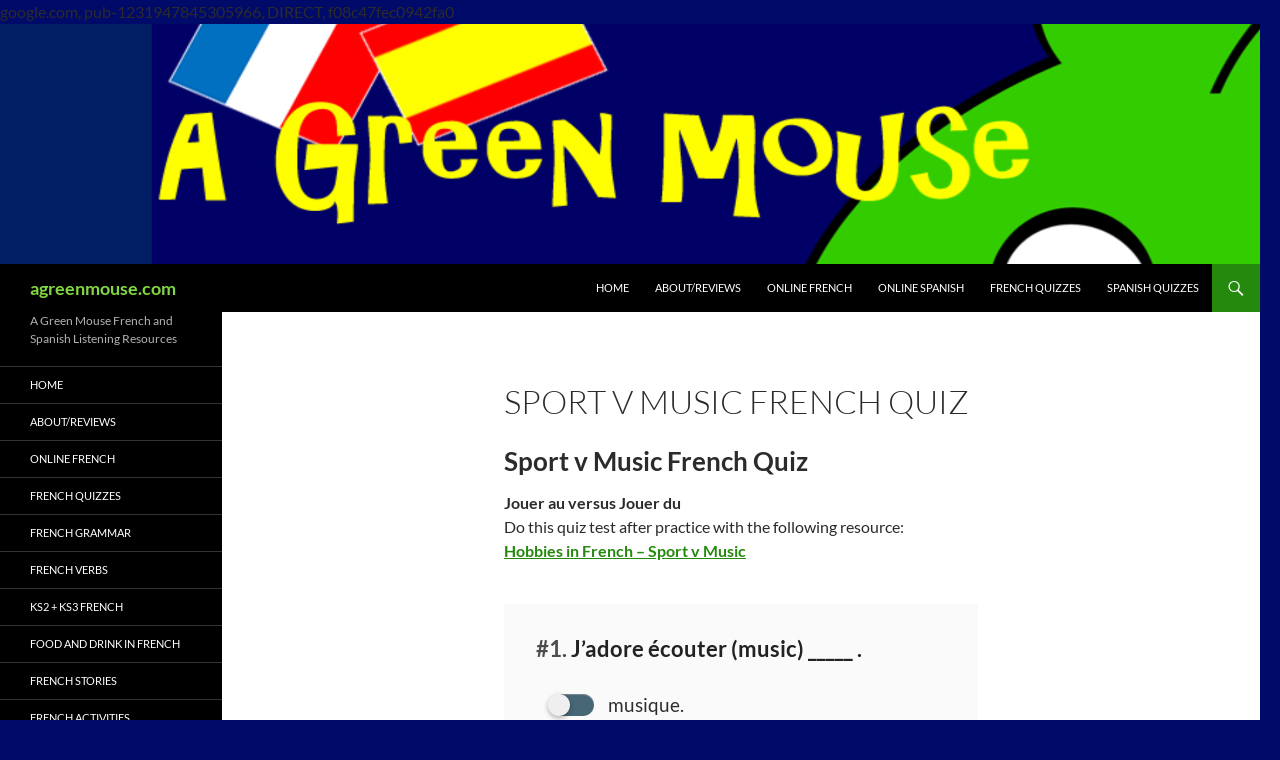

--- FILE ---
content_type: text/html; charset=UTF-8
request_url: https://agreenmouse.com/jouer-au-v-jouer-du-french-quiz-sport-v-music/
body_size: 11482
content:
<!DOCTYPE html>
<html dir="ltr" lang="en-US">
<head>
	<meta charset="UTF-8">
	<meta name="viewport" content="width=device-width, initial-scale=1.0">
	
	<link rel="profile" href="https://gmpg.org/xfn/11">
	<link rel="pingback" href="https://agreenmouse.com/xmlrpc.php">
		<style>img:is([sizes="auto" i], [sizes^="auto," i]) { contain-intrinsic-size: 3000px 1500px }</style>
	
		<!-- All in One SEO 4.9.3 - aioseo.com -->
		<title>Jouer Au v Du French Quiz - Sport v Music | agreenmouse.com</title>
	<meta name="description" content="Jouer Au for Ball Sports vs Jouer Du for Musical Instruments French Quiz for revision practice linked to a video resource. A Green Mouse French." />
	<meta name="robots" content="max-image-preview:large" />
	<meta name="google-site-verification" content="UA-75841891-1" />
	<link rel="canonical" href="https://agreenmouse.com/jouer-au-v-jouer-du-french-quiz-sport-v-music/" />
	<meta name="generator" content="All in One SEO (AIOSEO) 4.9.3" />
		<script type="application/ld+json" class="aioseo-schema">
			{"@context":"https:\/\/schema.org","@graph":[{"@type":"BreadcrumbList","@id":"https:\/\/agreenmouse.com\/jouer-au-v-jouer-du-french-quiz-sport-v-music\/#breadcrumblist","itemListElement":[{"@type":"ListItem","@id":"https:\/\/agreenmouse.com#listItem","position":1,"name":"Home","item":"https:\/\/agreenmouse.com","nextItem":{"@type":"ListItem","@id":"https:\/\/agreenmouse.com\/jouer-au-v-jouer-du-french-quiz-sport-v-music\/#listItem","name":"Sport v Music French Quiz"}},{"@type":"ListItem","@id":"https:\/\/agreenmouse.com\/jouer-au-v-jouer-du-french-quiz-sport-v-music\/#listItem","position":2,"name":"Sport v Music French Quiz","previousItem":{"@type":"ListItem","@id":"https:\/\/agreenmouse.com#listItem","name":"Home"}}]},{"@type":"Organization","@id":"https:\/\/agreenmouse.com\/#organization","name":"A Green Mouse","description":"A Green Mouse French and Spanish Listening Resources","url":"https:\/\/agreenmouse.com\/","logo":{"@type":"ImageObject","url":"https:\/\/agreenmouse.com\/wp-content\/uploads\/2018\/03\/A-Green-Mouse.jpg","@id":"https:\/\/agreenmouse.com\/jouer-au-v-jouer-du-french-quiz-sport-v-music\/#organizationLogo","width":613,"height":640,"caption":"Online French and Spanish"},"image":{"@id":"https:\/\/agreenmouse.com\/jouer-au-v-jouer-du-french-quiz-sport-v-music\/#organizationLogo"},"sameAs":["https:\/\/youtube.com\/c\/AGREENMOUSE"]},{"@type":"WebPage","@id":"https:\/\/agreenmouse.com\/jouer-au-v-jouer-du-french-quiz-sport-v-music\/#webpage","url":"https:\/\/agreenmouse.com\/jouer-au-v-jouer-du-french-quiz-sport-v-music\/","name":"Jouer Au v Du French Quiz - Sport v Music | agreenmouse.com","description":"Jouer Au for Ball Sports vs Jouer Du for Musical Instruments French Quiz for revision practice linked to a video resource. A Green Mouse French.","inLanguage":"en-US","isPartOf":{"@id":"https:\/\/agreenmouse.com\/#website"},"breadcrumb":{"@id":"https:\/\/agreenmouse.com\/jouer-au-v-jouer-du-french-quiz-sport-v-music\/#breadcrumblist"},"datePublished":"2020-08-28T10:43:06+00:00","dateModified":"2022-03-15T21:39:41+00:00"},{"@type":"WebSite","@id":"https:\/\/agreenmouse.com\/#website","url":"https:\/\/agreenmouse.com\/","name":"agreenmouse.com","description":"A Green Mouse French and Spanish Listening Resources","inLanguage":"en-US","publisher":{"@id":"https:\/\/agreenmouse.com\/#organization"}}]}
		</script>
		<!-- All in One SEO -->

<!-- Google tag (gtag.js) consent mode dataLayer added by Site Kit -->
<script id="google_gtagjs-js-consent-mode-data-layer">
window.dataLayer = window.dataLayer || [];function gtag(){dataLayer.push(arguments);}
gtag('consent', 'default', {"ad_personalization":"denied","ad_storage":"denied","ad_user_data":"denied","analytics_storage":"denied","functionality_storage":"denied","security_storage":"denied","personalization_storage":"denied","region":["AT","BE","BG","CH","CY","CZ","DE","DK","EE","ES","FI","FR","GB","GR","HR","HU","IE","IS","IT","LI","LT","LU","LV","MT","NL","NO","PL","PT","RO","SE","SI","SK"],"wait_for_update":500});
window._googlesitekitConsentCategoryMap = {"statistics":["analytics_storage"],"marketing":["ad_storage","ad_user_data","ad_personalization"],"functional":["functionality_storage","security_storage"],"preferences":["personalization_storage"]};
window._googlesitekitConsents = {"ad_personalization":"denied","ad_storage":"denied","ad_user_data":"denied","analytics_storage":"denied","functionality_storage":"denied","security_storage":"denied","personalization_storage":"denied","region":["AT","BE","BG","CH","CY","CZ","DE","DK","EE","ES","FI","FR","GB","GR","HR","HU","IE","IS","IT","LI","LT","LU","LV","MT","NL","NO","PL","PT","RO","SE","SI","SK"],"wait_for_update":500};
</script>
<!-- End Google tag (gtag.js) consent mode dataLayer added by Site Kit -->
<link rel='dns-prefetch' href='//www.googletagmanager.com' />
<link rel="alternate" type="application/rss+xml" title="agreenmouse.com &raquo; Feed" href="https://agreenmouse.com/feed/" />
<link rel="alternate" type="application/rss+xml" title="agreenmouse.com &raquo; Comments Feed" href="https://agreenmouse.com/comments/feed/" />
<script>
window._wpemojiSettings = {"baseUrl":"https:\/\/s.w.org\/images\/core\/emoji\/16.0.1\/72x72\/","ext":".png","svgUrl":"https:\/\/s.w.org\/images\/core\/emoji\/16.0.1\/svg\/","svgExt":".svg","source":{"concatemoji":"https:\/\/agreenmouse.com\/wp-includes\/js\/wp-emoji-release.min.js?ver=726505183753ff5a8f80eca33871aae7"}};
/*! This file is auto-generated */
!function(s,n){var o,i,e;function c(e){try{var t={supportTests:e,timestamp:(new Date).valueOf()};sessionStorage.setItem(o,JSON.stringify(t))}catch(e){}}function p(e,t,n){e.clearRect(0,0,e.canvas.width,e.canvas.height),e.fillText(t,0,0);var t=new Uint32Array(e.getImageData(0,0,e.canvas.width,e.canvas.height).data),a=(e.clearRect(0,0,e.canvas.width,e.canvas.height),e.fillText(n,0,0),new Uint32Array(e.getImageData(0,0,e.canvas.width,e.canvas.height).data));return t.every(function(e,t){return e===a[t]})}function u(e,t){e.clearRect(0,0,e.canvas.width,e.canvas.height),e.fillText(t,0,0);for(var n=e.getImageData(16,16,1,1),a=0;a<n.data.length;a++)if(0!==n.data[a])return!1;return!0}function f(e,t,n,a){switch(t){case"flag":return n(e,"\ud83c\udff3\ufe0f\u200d\u26a7\ufe0f","\ud83c\udff3\ufe0f\u200b\u26a7\ufe0f")?!1:!n(e,"\ud83c\udde8\ud83c\uddf6","\ud83c\udde8\u200b\ud83c\uddf6")&&!n(e,"\ud83c\udff4\udb40\udc67\udb40\udc62\udb40\udc65\udb40\udc6e\udb40\udc67\udb40\udc7f","\ud83c\udff4\u200b\udb40\udc67\u200b\udb40\udc62\u200b\udb40\udc65\u200b\udb40\udc6e\u200b\udb40\udc67\u200b\udb40\udc7f");case"emoji":return!a(e,"\ud83e\udedf")}return!1}function g(e,t,n,a){var r="undefined"!=typeof WorkerGlobalScope&&self instanceof WorkerGlobalScope?new OffscreenCanvas(300,150):s.createElement("canvas"),o=r.getContext("2d",{willReadFrequently:!0}),i=(o.textBaseline="top",o.font="600 32px Arial",{});return e.forEach(function(e){i[e]=t(o,e,n,a)}),i}function t(e){var t=s.createElement("script");t.src=e,t.defer=!0,s.head.appendChild(t)}"undefined"!=typeof Promise&&(o="wpEmojiSettingsSupports",i=["flag","emoji"],n.supports={everything:!0,everythingExceptFlag:!0},e=new Promise(function(e){s.addEventListener("DOMContentLoaded",e,{once:!0})}),new Promise(function(t){var n=function(){try{var e=JSON.parse(sessionStorage.getItem(o));if("object"==typeof e&&"number"==typeof e.timestamp&&(new Date).valueOf()<e.timestamp+604800&&"object"==typeof e.supportTests)return e.supportTests}catch(e){}return null}();if(!n){if("undefined"!=typeof Worker&&"undefined"!=typeof OffscreenCanvas&&"undefined"!=typeof URL&&URL.createObjectURL&&"undefined"!=typeof Blob)try{var e="postMessage("+g.toString()+"("+[JSON.stringify(i),f.toString(),p.toString(),u.toString()].join(",")+"));",a=new Blob([e],{type:"text/javascript"}),r=new Worker(URL.createObjectURL(a),{name:"wpTestEmojiSupports"});return void(r.onmessage=function(e){c(n=e.data),r.terminate(),t(n)})}catch(e){}c(n=g(i,f,p,u))}t(n)}).then(function(e){for(var t in e)n.supports[t]=e[t],n.supports.everything=n.supports.everything&&n.supports[t],"flag"!==t&&(n.supports.everythingExceptFlag=n.supports.everythingExceptFlag&&n.supports[t]);n.supports.everythingExceptFlag=n.supports.everythingExceptFlag&&!n.supports.flag,n.DOMReady=!1,n.readyCallback=function(){n.DOMReady=!0}}).then(function(){return e}).then(function(){var e;n.supports.everything||(n.readyCallback(),(e=n.source||{}).concatemoji?t(e.concatemoji):e.wpemoji&&e.twemoji&&(t(e.twemoji),t(e.wpemoji)))}))}((window,document),window._wpemojiSettings);
</script>
<style id='wp-emoji-styles-inline-css'>

	img.wp-smiley, img.emoji {
		display: inline !important;
		border: none !important;
		box-shadow: none !important;
		height: 1em !important;
		width: 1em !important;
		margin: 0 0.07em !important;
		vertical-align: -0.1em !important;
		background: none !important;
		padding: 0 !important;
	}
</style>
<link rel='stylesheet' id='wp-block-library-css' href='https://agreenmouse.com/wp-includes/css/dist/block-library/style.min.css?ver=726505183753ff5a8f80eca33871aae7' media='all' />
<style id='wp-block-library-theme-inline-css'>
.wp-block-audio :where(figcaption){color:#555;font-size:13px;text-align:center}.is-dark-theme .wp-block-audio :where(figcaption){color:#ffffffa6}.wp-block-audio{margin:0 0 1em}.wp-block-code{border:1px solid #ccc;border-radius:4px;font-family:Menlo,Consolas,monaco,monospace;padding:.8em 1em}.wp-block-embed :where(figcaption){color:#555;font-size:13px;text-align:center}.is-dark-theme .wp-block-embed :where(figcaption){color:#ffffffa6}.wp-block-embed{margin:0 0 1em}.blocks-gallery-caption{color:#555;font-size:13px;text-align:center}.is-dark-theme .blocks-gallery-caption{color:#ffffffa6}:root :where(.wp-block-image figcaption){color:#555;font-size:13px;text-align:center}.is-dark-theme :root :where(.wp-block-image figcaption){color:#ffffffa6}.wp-block-image{margin:0 0 1em}.wp-block-pullquote{border-bottom:4px solid;border-top:4px solid;color:currentColor;margin-bottom:1.75em}.wp-block-pullquote cite,.wp-block-pullquote footer,.wp-block-pullquote__citation{color:currentColor;font-size:.8125em;font-style:normal;text-transform:uppercase}.wp-block-quote{border-left:.25em solid;margin:0 0 1.75em;padding-left:1em}.wp-block-quote cite,.wp-block-quote footer{color:currentColor;font-size:.8125em;font-style:normal;position:relative}.wp-block-quote:where(.has-text-align-right){border-left:none;border-right:.25em solid;padding-left:0;padding-right:1em}.wp-block-quote:where(.has-text-align-center){border:none;padding-left:0}.wp-block-quote.is-large,.wp-block-quote.is-style-large,.wp-block-quote:where(.is-style-plain){border:none}.wp-block-search .wp-block-search__label{font-weight:700}.wp-block-search__button{border:1px solid #ccc;padding:.375em .625em}:where(.wp-block-group.has-background){padding:1.25em 2.375em}.wp-block-separator.has-css-opacity{opacity:.4}.wp-block-separator{border:none;border-bottom:2px solid;margin-left:auto;margin-right:auto}.wp-block-separator.has-alpha-channel-opacity{opacity:1}.wp-block-separator:not(.is-style-wide):not(.is-style-dots){width:100px}.wp-block-separator.has-background:not(.is-style-dots){border-bottom:none;height:1px}.wp-block-separator.has-background:not(.is-style-wide):not(.is-style-dots){height:2px}.wp-block-table{margin:0 0 1em}.wp-block-table td,.wp-block-table th{word-break:normal}.wp-block-table :where(figcaption){color:#555;font-size:13px;text-align:center}.is-dark-theme .wp-block-table :where(figcaption){color:#ffffffa6}.wp-block-video :where(figcaption){color:#555;font-size:13px;text-align:center}.is-dark-theme .wp-block-video :where(figcaption){color:#ffffffa6}.wp-block-video{margin:0 0 1em}:root :where(.wp-block-template-part.has-background){margin-bottom:0;margin-top:0;padding:1.25em 2.375em}
</style>
<style id='classic-theme-styles-inline-css'>
/*! This file is auto-generated */
.wp-block-button__link{color:#fff;background-color:#32373c;border-radius:9999px;box-shadow:none;text-decoration:none;padding:calc(.667em + 2px) calc(1.333em + 2px);font-size:1.125em}.wp-block-file__button{background:#32373c;color:#fff;text-decoration:none}
</style>
<link rel='stylesheet' id='aioseo/css/src/vue/standalone/blocks/table-of-contents/global.scss-css' href='https://agreenmouse.com/wp-content/plugins/all-in-one-seo-pack/dist/Lite/assets/css/table-of-contents/global.e90f6d47.css?ver=4.9.3' media='all' />
<style id='global-styles-inline-css'>
:root{--wp--preset--aspect-ratio--square: 1;--wp--preset--aspect-ratio--4-3: 4/3;--wp--preset--aspect-ratio--3-4: 3/4;--wp--preset--aspect-ratio--3-2: 3/2;--wp--preset--aspect-ratio--2-3: 2/3;--wp--preset--aspect-ratio--16-9: 16/9;--wp--preset--aspect-ratio--9-16: 9/16;--wp--preset--color--black: #000;--wp--preset--color--cyan-bluish-gray: #abb8c3;--wp--preset--color--white: #fff;--wp--preset--color--pale-pink: #f78da7;--wp--preset--color--vivid-red: #cf2e2e;--wp--preset--color--luminous-vivid-orange: #ff6900;--wp--preset--color--luminous-vivid-amber: #fcb900;--wp--preset--color--light-green-cyan: #7bdcb5;--wp--preset--color--vivid-green-cyan: #00d084;--wp--preset--color--pale-cyan-blue: #8ed1fc;--wp--preset--color--vivid-cyan-blue: #0693e3;--wp--preset--color--vivid-purple: #9b51e0;--wp--preset--color--green: #24890d;--wp--preset--color--dark-gray: #2b2b2b;--wp--preset--color--medium-gray: #767676;--wp--preset--color--light-gray: #f5f5f5;--wp--preset--gradient--vivid-cyan-blue-to-vivid-purple: linear-gradient(135deg,rgba(6,147,227,1) 0%,rgb(155,81,224) 100%);--wp--preset--gradient--light-green-cyan-to-vivid-green-cyan: linear-gradient(135deg,rgb(122,220,180) 0%,rgb(0,208,130) 100%);--wp--preset--gradient--luminous-vivid-amber-to-luminous-vivid-orange: linear-gradient(135deg,rgba(252,185,0,1) 0%,rgba(255,105,0,1) 100%);--wp--preset--gradient--luminous-vivid-orange-to-vivid-red: linear-gradient(135deg,rgba(255,105,0,1) 0%,rgb(207,46,46) 100%);--wp--preset--gradient--very-light-gray-to-cyan-bluish-gray: linear-gradient(135deg,rgb(238,238,238) 0%,rgb(169,184,195) 100%);--wp--preset--gradient--cool-to-warm-spectrum: linear-gradient(135deg,rgb(74,234,220) 0%,rgb(151,120,209) 20%,rgb(207,42,186) 40%,rgb(238,44,130) 60%,rgb(251,105,98) 80%,rgb(254,248,76) 100%);--wp--preset--gradient--blush-light-purple: linear-gradient(135deg,rgb(255,206,236) 0%,rgb(152,150,240) 100%);--wp--preset--gradient--blush-bordeaux: linear-gradient(135deg,rgb(254,205,165) 0%,rgb(254,45,45) 50%,rgb(107,0,62) 100%);--wp--preset--gradient--luminous-dusk: linear-gradient(135deg,rgb(255,203,112) 0%,rgb(199,81,192) 50%,rgb(65,88,208) 100%);--wp--preset--gradient--pale-ocean: linear-gradient(135deg,rgb(255,245,203) 0%,rgb(182,227,212) 50%,rgb(51,167,181) 100%);--wp--preset--gradient--electric-grass: linear-gradient(135deg,rgb(202,248,128) 0%,rgb(113,206,126) 100%);--wp--preset--gradient--midnight: linear-gradient(135deg,rgb(2,3,129) 0%,rgb(40,116,252) 100%);--wp--preset--font-size--small: 13px;--wp--preset--font-size--medium: 20px;--wp--preset--font-size--large: 36px;--wp--preset--font-size--x-large: 42px;--wp--preset--spacing--20: 0.44rem;--wp--preset--spacing--30: 0.67rem;--wp--preset--spacing--40: 1rem;--wp--preset--spacing--50: 1.5rem;--wp--preset--spacing--60: 2.25rem;--wp--preset--spacing--70: 3.38rem;--wp--preset--spacing--80: 5.06rem;--wp--preset--shadow--natural: 6px 6px 9px rgba(0, 0, 0, 0.2);--wp--preset--shadow--deep: 12px 12px 50px rgba(0, 0, 0, 0.4);--wp--preset--shadow--sharp: 6px 6px 0px rgba(0, 0, 0, 0.2);--wp--preset--shadow--outlined: 6px 6px 0px -3px rgba(255, 255, 255, 1), 6px 6px rgba(0, 0, 0, 1);--wp--preset--shadow--crisp: 6px 6px 0px rgba(0, 0, 0, 1);}:where(.is-layout-flex){gap: 0.5em;}:where(.is-layout-grid){gap: 0.5em;}body .is-layout-flex{display: flex;}.is-layout-flex{flex-wrap: wrap;align-items: center;}.is-layout-flex > :is(*, div){margin: 0;}body .is-layout-grid{display: grid;}.is-layout-grid > :is(*, div){margin: 0;}:where(.wp-block-columns.is-layout-flex){gap: 2em;}:where(.wp-block-columns.is-layout-grid){gap: 2em;}:where(.wp-block-post-template.is-layout-flex){gap: 1.25em;}:where(.wp-block-post-template.is-layout-grid){gap: 1.25em;}.has-black-color{color: var(--wp--preset--color--black) !important;}.has-cyan-bluish-gray-color{color: var(--wp--preset--color--cyan-bluish-gray) !important;}.has-white-color{color: var(--wp--preset--color--white) !important;}.has-pale-pink-color{color: var(--wp--preset--color--pale-pink) !important;}.has-vivid-red-color{color: var(--wp--preset--color--vivid-red) !important;}.has-luminous-vivid-orange-color{color: var(--wp--preset--color--luminous-vivid-orange) !important;}.has-luminous-vivid-amber-color{color: var(--wp--preset--color--luminous-vivid-amber) !important;}.has-light-green-cyan-color{color: var(--wp--preset--color--light-green-cyan) !important;}.has-vivid-green-cyan-color{color: var(--wp--preset--color--vivid-green-cyan) !important;}.has-pale-cyan-blue-color{color: var(--wp--preset--color--pale-cyan-blue) !important;}.has-vivid-cyan-blue-color{color: var(--wp--preset--color--vivid-cyan-blue) !important;}.has-vivid-purple-color{color: var(--wp--preset--color--vivid-purple) !important;}.has-black-background-color{background-color: var(--wp--preset--color--black) !important;}.has-cyan-bluish-gray-background-color{background-color: var(--wp--preset--color--cyan-bluish-gray) !important;}.has-white-background-color{background-color: var(--wp--preset--color--white) !important;}.has-pale-pink-background-color{background-color: var(--wp--preset--color--pale-pink) !important;}.has-vivid-red-background-color{background-color: var(--wp--preset--color--vivid-red) !important;}.has-luminous-vivid-orange-background-color{background-color: var(--wp--preset--color--luminous-vivid-orange) !important;}.has-luminous-vivid-amber-background-color{background-color: var(--wp--preset--color--luminous-vivid-amber) !important;}.has-light-green-cyan-background-color{background-color: var(--wp--preset--color--light-green-cyan) !important;}.has-vivid-green-cyan-background-color{background-color: var(--wp--preset--color--vivid-green-cyan) !important;}.has-pale-cyan-blue-background-color{background-color: var(--wp--preset--color--pale-cyan-blue) !important;}.has-vivid-cyan-blue-background-color{background-color: var(--wp--preset--color--vivid-cyan-blue) !important;}.has-vivid-purple-background-color{background-color: var(--wp--preset--color--vivid-purple) !important;}.has-black-border-color{border-color: var(--wp--preset--color--black) !important;}.has-cyan-bluish-gray-border-color{border-color: var(--wp--preset--color--cyan-bluish-gray) !important;}.has-white-border-color{border-color: var(--wp--preset--color--white) !important;}.has-pale-pink-border-color{border-color: var(--wp--preset--color--pale-pink) !important;}.has-vivid-red-border-color{border-color: var(--wp--preset--color--vivid-red) !important;}.has-luminous-vivid-orange-border-color{border-color: var(--wp--preset--color--luminous-vivid-orange) !important;}.has-luminous-vivid-amber-border-color{border-color: var(--wp--preset--color--luminous-vivid-amber) !important;}.has-light-green-cyan-border-color{border-color: var(--wp--preset--color--light-green-cyan) !important;}.has-vivid-green-cyan-border-color{border-color: var(--wp--preset--color--vivid-green-cyan) !important;}.has-pale-cyan-blue-border-color{border-color: var(--wp--preset--color--pale-cyan-blue) !important;}.has-vivid-cyan-blue-border-color{border-color: var(--wp--preset--color--vivid-cyan-blue) !important;}.has-vivid-purple-border-color{border-color: var(--wp--preset--color--vivid-purple) !important;}.has-vivid-cyan-blue-to-vivid-purple-gradient-background{background: var(--wp--preset--gradient--vivid-cyan-blue-to-vivid-purple) !important;}.has-light-green-cyan-to-vivid-green-cyan-gradient-background{background: var(--wp--preset--gradient--light-green-cyan-to-vivid-green-cyan) !important;}.has-luminous-vivid-amber-to-luminous-vivid-orange-gradient-background{background: var(--wp--preset--gradient--luminous-vivid-amber-to-luminous-vivid-orange) !important;}.has-luminous-vivid-orange-to-vivid-red-gradient-background{background: var(--wp--preset--gradient--luminous-vivid-orange-to-vivid-red) !important;}.has-very-light-gray-to-cyan-bluish-gray-gradient-background{background: var(--wp--preset--gradient--very-light-gray-to-cyan-bluish-gray) !important;}.has-cool-to-warm-spectrum-gradient-background{background: var(--wp--preset--gradient--cool-to-warm-spectrum) !important;}.has-blush-light-purple-gradient-background{background: var(--wp--preset--gradient--blush-light-purple) !important;}.has-blush-bordeaux-gradient-background{background: var(--wp--preset--gradient--blush-bordeaux) !important;}.has-luminous-dusk-gradient-background{background: var(--wp--preset--gradient--luminous-dusk) !important;}.has-pale-ocean-gradient-background{background: var(--wp--preset--gradient--pale-ocean) !important;}.has-electric-grass-gradient-background{background: var(--wp--preset--gradient--electric-grass) !important;}.has-midnight-gradient-background{background: var(--wp--preset--gradient--midnight) !important;}.has-small-font-size{font-size: var(--wp--preset--font-size--small) !important;}.has-medium-font-size{font-size: var(--wp--preset--font-size--medium) !important;}.has-large-font-size{font-size: var(--wp--preset--font-size--large) !important;}.has-x-large-font-size{font-size: var(--wp--preset--font-size--x-large) !important;}
:where(.wp-block-post-template.is-layout-flex){gap: 1.25em;}:where(.wp-block-post-template.is-layout-grid){gap: 1.25em;}
:where(.wp-block-columns.is-layout-flex){gap: 2em;}:where(.wp-block-columns.is-layout-grid){gap: 2em;}
:root :where(.wp-block-pullquote){font-size: 1.5em;line-height: 1.6;}
</style>
<link rel='stylesheet' id='wp-components-css' href='https://agreenmouse.com/wp-includes/css/dist/components/style.min.css?ver=726505183753ff5a8f80eca33871aae7' media='all' />
<link rel='stylesheet' id='godaddy-styles-css' href='https://agreenmouse.com/wp-content/mu-plugins/vendor/wpex/godaddy-launch/includes/Dependencies/GoDaddy/Styles/build/latest.css?ver=2.0.2' media='all' />
<link rel='stylesheet' id='twentyfourteen-lato-css' href='https://agreenmouse.com/wp-content/themes/twentyfourteen/fonts/font-lato.css?ver=20230328' media='all' />
<link rel='stylesheet' id='genericons-css' href='https://agreenmouse.com/wp-content/themes/twentyfourteen/genericons/genericons.css?ver=20251101' media='all' />
<link rel='stylesheet' id='twentyfourteen-style-css' href='https://agreenmouse.com/wp-content/themes/twentyfourteen/style.css?ver=20251202' media='all' />
<link rel='stylesheet' id='twentyfourteen-block-style-css' href='https://agreenmouse.com/wp-content/themes/twentyfourteen/css/blocks.css?ver=20250715' media='all' />
<script src="https://agreenmouse.com/wp-includes/js/jquery/jquery.min.js?ver=3.7.1" id="jquery-core-js"></script>
<script src="https://agreenmouse.com/wp-includes/js/jquery/jquery-migrate.min.js?ver=3.4.1" id="jquery-migrate-js"></script>
<script src="https://agreenmouse.com/wp-content/themes/twentyfourteen/js/functions.js?ver=20250729" id="twentyfourteen-script-js" defer data-wp-strategy="defer"></script>

<!-- Google tag (gtag.js) snippet added by Site Kit -->
<!-- Google Analytics snippet added by Site Kit -->
<script src="https://www.googletagmanager.com/gtag/js?id=G-BEY9W8DQMF" id="google_gtagjs-js" async></script>
<script id="google_gtagjs-js-after">
window.dataLayer = window.dataLayer || [];function gtag(){dataLayer.push(arguments);}
gtag("set","linker",{"domains":["agreenmouse.com"]});
gtag("js", new Date());
gtag("set", "developer_id.dZTNiMT", true);
gtag("config", "G-BEY9W8DQMF");
</script>
<link rel="https://api.w.org/" href="https://agreenmouse.com/wp-json/" /><link rel="alternate" title="JSON" type="application/json" href="https://agreenmouse.com/wp-json/wp/v2/pages/25118" /><link rel="EditURI" type="application/rsd+xml" title="RSD" href="https://agreenmouse.com/xmlrpc.php?rsd" />

<link rel='shortlink' href='https://agreenmouse.com/?p=25118' />
<link rel="alternate" title="oEmbed (JSON)" type="application/json+oembed" href="https://agreenmouse.com/wp-json/oembed/1.0/embed?url=https%3A%2F%2Fagreenmouse.com%2Fjouer-au-v-jouer-du-french-quiz-sport-v-music%2F" />
<link rel="alternate" title="oEmbed (XML)" type="text/xml+oembed" href="https://agreenmouse.com/wp-json/oembed/1.0/embed?url=https%3A%2F%2Fagreenmouse.com%2Fjouer-au-v-jouer-du-french-quiz-sport-v-music%2F&#038;format=xml" />
<meta name="generator" content="Site Kit by Google 1.170.0" />google.com, pub-1231947845305966, DIRECT, f08c47fec0942fa0
		<style type="text/css" id="twentyfourteen-header-css">
				.site-title a {
			color: #81d742;
		}
		</style>
		<style id="custom-background-css">
body.custom-background { background-color: #000a68; }
</style>
	<link rel="icon" href="https://agreenmouse.com/wp-content/uploads/2018/03/cropped-A-Green-Mouse-32x32.jpg" sizes="32x32" />
<link rel="icon" href="https://agreenmouse.com/wp-content/uploads/2018/03/cropped-A-Green-Mouse-192x192.jpg" sizes="192x192" />
<link rel="apple-touch-icon" href="https://agreenmouse.com/wp-content/uploads/2018/03/cropped-A-Green-Mouse-180x180.jpg" />
<meta name="msapplication-TileImage" content="https://agreenmouse.com/wp-content/uploads/2018/03/cropped-A-Green-Mouse-270x270.jpg" />
</head>

<body class="wp-singular page-template-default page page-id-25118 custom-background wp-embed-responsive wp-theme-twentyfourteen header-image full-width footer-widgets singular">
<a class="screen-reader-text skip-link" href="#content">
	Skip to content</a>
<div id="page" class="hfeed site">
			<div id="site-header">
		<a href="https://agreenmouse.com/" rel="home" >
			<img src="https://agreenmouse.com/wp-content/uploads/2019/05/A-Green-Mouse-Website.jpg" width="1260" height="240" alt="agreenmouse.com" srcset="https://agreenmouse.com/wp-content/uploads/2019/05/A-Green-Mouse-Website.jpg 1260w, https://agreenmouse.com/wp-content/uploads/2019/05/A-Green-Mouse-Website-300x57.jpg 300w, https://agreenmouse.com/wp-content/uploads/2019/05/A-Green-Mouse-Website-768x146.jpg 768w, https://agreenmouse.com/wp-content/uploads/2019/05/A-Green-Mouse-Website-1024x195.jpg 1024w" sizes="(max-width: 1260px) 100vw, 1260px" decoding="async" fetchpriority="high" />		</a>
	</div>
	
	<header id="masthead" class="site-header">
		<div class="header-main">
							<h1 class="site-title"><a href="https://agreenmouse.com/" rel="home" >agreenmouse.com</a></h1>
			
			<div class="search-toggle">
				<a href="#search-container" class="screen-reader-text" aria-expanded="false" aria-controls="search-container">
					Search				</a>
			</div>

			<nav id="primary-navigation" class="site-navigation primary-navigation">
				<button class="menu-toggle">Primary Menu</button>
				<div class="menu-menu-2015-container"><ul id="primary-menu" class="nav-menu"><li id="menu-item-10048" class="menu-item menu-item-type-post_type menu-item-object-page menu-item-home menu-item-10048"><a href="https://agreenmouse.com/">HOME</a></li>
<li id="menu-item-10049" class="menu-item menu-item-type-post_type menu-item-object-page menu-item-10049"><a href="https://agreenmouse.com/about/">ABOUT/REVIEWS</a></li>
<li id="menu-item-10061" class="menu-item menu-item-type-post_type menu-item-object-page menu-item-10061"><a href="https://agreenmouse.com/french-for-children/">ONLINE FRENCH</a></li>
<li id="menu-item-10056" class="menu-item menu-item-type-post_type menu-item-object-page menu-item-10056"><a href="https://agreenmouse.com/spanish-for-children/">ONLINE SPANISH</a></li>
<li id="menu-item-23019" class="menu-item menu-item-type-post_type menu-item-object-page menu-item-23019"><a href="https://agreenmouse.com/french-quizzes/">FRENCH QUIZZES</a></li>
<li id="menu-item-23037" class="menu-item menu-item-type-post_type menu-item-object-page menu-item-23037"><a href="https://agreenmouse.com/spanish-quizzes/">SPANISH QUIZZES</a></li>
</ul></div>			</nav>
		</div>

		<div id="search-container" class="search-box-wrapper hide">
			<div class="search-box">
				<form role="search" method="get" class="search-form" action="https://agreenmouse.com/">
				<label>
					<span class="screen-reader-text">Search for:</span>
					<input type="search" class="search-field" placeholder="Search &hellip;" value="" name="s" />
				</label>
				<input type="submit" class="search-submit" value="Search" />
			</form>			</div>
		</div>
	</header><!-- #masthead -->

	<div id="main" class="site-main">

<div id="main-content" class="main-content">

	<div id="primary" class="content-area">
		<div id="content" class="site-content" role="main">

			
<article id="post-25118" class="post-25118 page type-page status-publish hentry">
	<header class="entry-header"><h1 class="entry-title">Sport v Music French Quiz</h1></header><!-- .entry-header -->
	<div class="entry-content">
		<h1>Sport v Music French Quiz</h1>
<p><strong>Jouer au versus Jouer du</strong><br />
Do this quiz test after practice with the following resource:<br />
<a href="https://agreenmouse.com/hobbies-music-sport-in-french/" target="_blank" rel="noopener noreferrer"><strong>Hobbies in French &#8211; Sport v Music</strong></a></p>

<script>
    const HDQ_VERSION = "2.0.9"; const HDQ_DATA = {"hdq_init":[],"hdq_submit":[],"hdq_before_submit":[],"quiz":{"ajax_url":"https:\/\/agreenmouse.com\/wp-admin\/admin-ajax.php","permalink":"https:\/\/agreenmouse.com\/jouer-au-v-jouer-du-french-quiz-sport-v-music\/","quiz_pass_percentage":90,"hide_questions_after_completion":"","quiz_redirect_url":"","quiz_redirect_delay":0,"mark_questions":"yes","mark_answers":"yes","immediately_mark_answers":"","stop_answer_reselect":"","force_show_extra_content":"","force_answers":"","timer":"","timer_per_question":"","share_quiz_results":"yes","results_position":"below","random_question_order":"","random_answer_order":"","pool_of_questions":"","wp_pagination":"","rename_quiz":"Jouer au v Jouer du French Quiz - Sport v Music","quiz_id":806,"quiz_name":"Jouer au v Jouer du French Quiz - Sport v Music","quiz_type":"general"},"settings":{"i_love_hd_quiz":"","allow_social_media":"yes","enhanced_facebook":"","twitter_handle":"","share_text":"I scored %score% on the %quiz% quiz. Can you beat me?","share_text_personality":"I got %score% on the %quiz% quiz.","allow_authors_access":"no","enable_percent_results":"yes","replace_the_content_filter":"yes","adset_code":"","translate_finish":"Finish","translate_next":"Next","translate_previous":"Previous","translate_results":"Results","translate_quiz_start":"QUIZ START","translate_enter_answer_here":"enter answer here","translate_select_all_that_apply":"Select all that apply:","translate_submit":"Submit"},"quiz_name":"Jouer au v Jouer du French Quiz - Sport v Music"};</script>

<div class="hdq_quiz_wrapper" id="hdq_806">
    <div id="hdq_offset_div" class="hdq_offset_div" style="width: 1px; height: 1px; position: relative; opacity: 0; pointer-events: none; user-select: none;z-index: 0; relative; top: -4rem; background-color:red">&nbsp;</div>
    <div class="hdq_before">
            </div>

    
    <div class="hdq_quiz ">
                    <div class="hdq_question"  data-type="multiple_choice_text" id="hdq_question_25108" data-weight="1">
                <h3 class = "hdq_question_heading"><span class = "hdq_question_number">#1.</span> J&#8217;adore écouter (music) _____ . </h3><div class = "hdq_answers">    <div class="hdq_row">
        <label class="hdq_label_answer" id="hda_label_0_25108" data-type="radio" data-id="hdq_question_25108" for="hdq_option_0_25108">
            <div class="hdq-options-check">
                <input type="checkbox" aria-labelledby="hda_label_0_25108" autocomplete="off" title="musique." data-id="25108" class="hdq_option hdq_check_input" data-type="radio" value="0" name="hdq_option_0_25108" id="hdq_option_0_25108">
                <span class="hdq_toggle"></span>
            </div>
            <span class="hdq_aria_label">
                musique.            </span>
        </label>
    </div>
    <div class="hdq_row">
        <label class="hdq_label_answer" id="hda_label_1_25108" data-type="radio" data-id="hdq_question_25108" for="hdq_option_1_25108">
            <div class="hdq-options-check">
                <input type="checkbox" aria-labelledby="hda_label_1_25108" autocomplete="off" title="de la musique." data-id="25108" class="hdq_option hdq_check_input" data-type="radio" value="1" name="hdq_option_1_25108" id="hdq_option_1_25108">
                <span class="hdq_toggle"></span>
            </div>
            <span class="hdq_aria_label">
                de la musique.            </span>
        </label>
    </div>
</div>            </div>
                <div class="hdq_question"  data-type="multiple_choice_text" id="hdq_question_25109" data-weight="1">
                <h3 class = "hdq_question_heading"><span class = "hdq_question_number">#2.</span> (I do) ____ sport tous les weekends. </h3><div class = "hdq_answers">    <div class="hdq_row">
        <label class="hdq_label_answer" id="hda_label_0_25109" data-type="radio" data-id="hdq_question_25109" for="hdq_option_0_25109">
            <div class="hdq-options-check">
                <input type="checkbox" aria-labelledby="hda_label_0_25109" autocomplete="off" title="Je fais du" data-id="25109" class="hdq_option hdq_check_input" data-type="radio" value="1" name="hdq_option_0_25109" id="hdq_option_0_25109">
                <span class="hdq_toggle"></span>
            </div>
            <span class="hdq_aria_label">
                Je fais du            </span>
        </label>
    </div>
    <div class="hdq_row">
        <label class="hdq_label_answer" id="hda_label_1_25109" data-type="radio" data-id="hdq_question_25109" for="hdq_option_1_25109">
            <div class="hdq-options-check">
                <input type="checkbox" aria-labelledby="hda_label_1_25109" autocomplete="off" title="Je joue du" data-id="25109" class="hdq_option hdq_check_input" data-type="radio" value="0" name="hdq_option_1_25109" id="hdq_option_1_25109">
                <span class="hdq_toggle"></span>
            </div>
            <span class="hdq_aria_label">
                Je joue du            </span>
        </label>
    </div>
    <div class="hdq_row">
        <label class="hdq_label_answer" id="hda_label_2_25109" data-type="radio" data-id="hdq_question_25109" for="hdq_option_2_25109">
            <div class="hdq-options-check">
                <input type="checkbox" aria-labelledby="hda_label_2_25109" autocomplete="off" title="Je joue au" data-id="25109" class="hdq_option hdq_check_input" data-type="radio" value="0" name="hdq_option_2_25109" id="hdq_option_2_25109">
                <span class="hdq_toggle"></span>
            </div>
            <span class="hdq_aria_label">
                Je joue au            </span>
        </label>
    </div>
</div>            </div>
                <div class="hdq_question"  data-type="multiple_choice_text" id="hdq_question_25110" data-weight="1">
                <h3 class = "hdq_question_heading"><span class = "hdq_question_number">#3.</span> (I play) ____ football tous les jours. </h3><div class = "hdq_answers">    <div class="hdq_row">
        <label class="hdq_label_answer" id="hda_label_0_25110" data-type="radio" data-id="hdq_question_25110" for="hdq_option_0_25110">
            <div class="hdq-options-check">
                <input type="checkbox" aria-labelledby="hda_label_0_25110" autocomplete="off" title="Je joue du" data-id="25110" class="hdq_option hdq_check_input" data-type="radio" value="0" name="hdq_option_0_25110" id="hdq_option_0_25110">
                <span class="hdq_toggle"></span>
            </div>
            <span class="hdq_aria_label">
                Je joue du            </span>
        </label>
    </div>
    <div class="hdq_row">
        <label class="hdq_label_answer" id="hda_label_1_25110" data-type="radio" data-id="hdq_question_25110" for="hdq_option_1_25110">
            <div class="hdq-options-check">
                <input type="checkbox" aria-labelledby="hda_label_1_25110" autocomplete="off" title="Je joue au" data-id="25110" class="hdq_option hdq_check_input" data-type="radio" value="1" name="hdq_option_1_25110" id="hdq_option_1_25110">
                <span class="hdq_toggle"></span>
            </div>
            <span class="hdq_aria_label">
                Je joue au            </span>
        </label>
    </div>
    <div class="hdq_row">
        <label class="hdq_label_answer" id="hda_label_2_25110" data-type="radio" data-id="hdq_question_25110" for="hdq_option_2_25110">
            <div class="hdq-options-check">
                <input type="checkbox" aria-labelledby="hda_label_2_25110" autocomplete="off" title="Je joue &agrave;" data-id="25110" class="hdq_option hdq_check_input" data-type="radio" value="0" name="hdq_option_2_25110" id="hdq_option_2_25110">
                <span class="hdq_toggle"></span>
            </div>
            <span class="hdq_aria_label">
                Je joue à            </span>
        </label>
    </div>
</div>            </div>
                <div class="hdq_question"  data-type="multiple_choice_text" id="hdq_question_25111" data-weight="1">
                <h3 class = "hdq_question_heading"><span class = "hdq_question_number">#4.</span> (I play) ____ clarinette. </h3><div class = "hdq_answers">    <div class="hdq_row">
        <label class="hdq_label_answer" id="hda_label_0_25111" data-type="radio" data-id="hdq_question_25111" for="hdq_option_0_25111">
            <div class="hdq-options-check">
                <input type="checkbox" aria-labelledby="hda_label_0_25111" autocomplete="off" title="Je joue &agrave; la" data-id="25111" class="hdq_option hdq_check_input" data-type="radio" value="0" name="hdq_option_0_25111" id="hdq_option_0_25111">
                <span class="hdq_toggle"></span>
            </div>
            <span class="hdq_aria_label">
                Je joue à la            </span>
        </label>
    </div>
    <div class="hdq_row">
        <label class="hdq_label_answer" id="hda_label_1_25111" data-type="radio" data-id="hdq_question_25111" for="hdq_option_1_25111">
            <div class="hdq-options-check">
                <input type="checkbox" aria-labelledby="hda_label_1_25111" autocomplete="off" title="Je joue de la " data-id="25111" class="hdq_option hdq_check_input" data-type="radio" value="1" name="hdq_option_1_25111" id="hdq_option_1_25111">
                <span class="hdq_toggle"></span>
            </div>
            <span class="hdq_aria_label">
                Je joue de la             </span>
        </label>
    </div>
    <div class="hdq_row">
        <label class="hdq_label_answer" id="hda_label_2_25111" data-type="radio" data-id="hdq_question_25111" for="hdq_option_2_25111">
            <div class="hdq-options-check">
                <input type="checkbox" aria-labelledby="hda_label_2_25111" autocomplete="off" title="Je joue du" data-id="25111" class="hdq_option hdq_check_input" data-type="radio" value="0" name="hdq_option_2_25111" id="hdq_option_2_25111">
                <span class="hdq_toggle"></span>
            </div>
            <span class="hdq_aria_label">
                Je joue du            </span>
        </label>
    </div>
</div>            </div>
                <div class="hdq_question"  data-type="multiple_choice_text" id="hdq_question_25112" data-weight="1">
                <h3 class = "hdq_question_heading"><span class = "hdq_question_number">#5.</span> (He loves to play) ____ rugby. </h3><div class = "hdq_answers">    <div class="hdq_row">
        <label class="hdq_label_answer" id="hda_label_0_25112" data-type="radio" data-id="hdq_question_25112" for="hdq_option_0_25112">
            <div class="hdq-options-check">
                <input type="checkbox" aria-labelledby="hda_label_0_25112" autocomplete="off" title="Il adore jouer au" data-id="25112" class="hdq_option hdq_check_input" data-type="radio" value="1" name="hdq_option_0_25112" id="hdq_option_0_25112">
                <span class="hdq_toggle"></span>
            </div>
            <span class="hdq_aria_label">
                Il adore jouer au            </span>
        </label>
    </div>
    <div class="hdq_row">
        <label class="hdq_label_answer" id="hda_label_1_25112" data-type="radio" data-id="hdq_question_25112" for="hdq_option_1_25112">
            <div class="hdq-options-check">
                <input type="checkbox" aria-labelledby="hda_label_1_25112" autocomplete="off" title="Il adore jouer &agrave;" data-id="25112" class="hdq_option hdq_check_input" data-type="radio" value="0" name="hdq_option_1_25112" id="hdq_option_1_25112">
                <span class="hdq_toggle"></span>
            </div>
            <span class="hdq_aria_label">
                Il adore jouer à            </span>
        </label>
    </div>
    <div class="hdq_row">
        <label class="hdq_label_answer" id="hda_label_2_25112" data-type="radio" data-id="hdq_question_25112" for="hdq_option_2_25112">
            <div class="hdq-options-check">
                <input type="checkbox" aria-labelledby="hda_label_2_25112" autocomplete="off" title="Il adore jouer du" data-id="25112" class="hdq_option hdq_check_input" data-type="radio" value="0" name="hdq_option_2_25112" id="hdq_option_2_25112">
                <span class="hdq_toggle"></span>
            </div>
            <span class="hdq_aria_label">
                Il adore jouer du            </span>
        </label>
    </div>
</div>            </div>
                <div class="hdq_question"  data-type="multiple_choice_text" id="hdq_question_25113" data-weight="1">
                <h3 class = "hdq_question_heading"><span class = "hdq_question_number">#6.</span> (I play) ____ piano. </h3><div class = "hdq_answers">    <div class="hdq_row">
        <label class="hdq_label_answer" id="hda_label_0_25113" data-type="radio" data-id="hdq_question_25113" for="hdq_option_0_25113">
            <div class="hdq-options-check">
                <input type="checkbox" aria-labelledby="hda_label_0_25113" autocomplete="off" title="Je joue au" data-id="25113" class="hdq_option hdq_check_input" data-type="radio" value="0" name="hdq_option_0_25113" id="hdq_option_0_25113">
                <span class="hdq_toggle"></span>
            </div>
            <span class="hdq_aria_label">
                Je joue au            </span>
        </label>
    </div>
    <div class="hdq_row">
        <label class="hdq_label_answer" id="hda_label_1_25113" data-type="radio" data-id="hdq_question_25113" for="hdq_option_1_25113">
            <div class="hdq-options-check">
                <input type="checkbox" aria-labelledby="hda_label_1_25113" autocomplete="off" title="Je joue du " data-id="25113" class="hdq_option hdq_check_input" data-type="radio" value="1" name="hdq_option_1_25113" id="hdq_option_1_25113">
                <span class="hdq_toggle"></span>
            </div>
            <span class="hdq_aria_label">
                Je joue du             </span>
        </label>
    </div>
    <div class="hdq_row">
        <label class="hdq_label_answer" id="hda_label_2_25113" data-type="radio" data-id="hdq_question_25113" for="hdq_option_2_25113">
            <div class="hdq-options-check">
                <input type="checkbox" aria-labelledby="hda_label_2_25113" autocomplete="off" title="Je joue de la" data-id="25113" class="hdq_option hdq_check_input" data-type="radio" value="0" name="hdq_option_2_25113" id="hdq_option_2_25113">
                <span class="hdq_toggle"></span>
            </div>
            <span class="hdq_aria_label">
                Je joue de la            </span>
        </label>
    </div>
</div>            </div>
                <div class="hdq_question"  data-type="multiple_choice_text" id="hdq_question_25114" data-weight="1">
                <h3 class = "hdq_question_heading"><span class = "hdq_question_number">#7.</span> My sister wants to play ____ hockey. </h3><div class = "hdq_answers">    <div class="hdq_row">
        <label class="hdq_label_answer" id="hda_label_0_25114" data-type="radio" data-id="hdq_question_25114" for="hdq_option_0_25114">
            <div class="hdq-options-check">
                <input type="checkbox" aria-labelledby="hda_label_0_25114" autocomplete="off" title="Ma soeur veut jouer du" data-id="25114" class="hdq_option hdq_check_input" data-type="radio" value="0" name="hdq_option_0_25114" id="hdq_option_0_25114">
                <span class="hdq_toggle"></span>
            </div>
            <span class="hdq_aria_label">
                Ma soeur veut jouer du            </span>
        </label>
    </div>
    <div class="hdq_row">
        <label class="hdq_label_answer" id="hda_label_1_25114" data-type="radio" data-id="hdq_question_25114" for="hdq_option_1_25114">
            <div class="hdq-options-check">
                <input type="checkbox" aria-labelledby="hda_label_1_25114" autocomplete="off" title="Ma soeur veut jouer au" data-id="25114" class="hdq_option hdq_check_input" data-type="radio" value="1" name="hdq_option_1_25114" id="hdq_option_1_25114">
                <span class="hdq_toggle"></span>
            </div>
            <span class="hdq_aria_label">
                Ma soeur veut jouer au            </span>
        </label>
    </div>
    <div class="hdq_row">
        <label class="hdq_label_answer" id="hda_label_2_25114" data-type="radio" data-id="hdq_question_25114" for="hdq_option_2_25114">
            <div class="hdq-options-check">
                <input type="checkbox" aria-labelledby="hda_label_2_25114" autocomplete="off" title="Ma soeur veut jouer &agrave; la" data-id="25114" class="hdq_option hdq_check_input" data-type="radio" value="0" name="hdq_option_2_25114" id="hdq_option_2_25114">
                <span class="hdq_toggle"></span>
            </div>
            <span class="hdq_aria_label">
                Ma soeur veut jouer à la            </span>
        </label>
    </div>
</div>            </div>
                <div class="hdq_question"  data-type="multiple_choice_text" id="hdq_question_25115" data-weight="1">
                <h3 class = "hdq_question_heading"><span class = "hdq_question_number">#8.</span> (My father plays) _____ guitare. </h3><div class = "hdq_answers">    <div class="hdq_row">
        <label class="hdq_label_answer" id="hda_label_0_25115" data-type="radio" data-id="hdq_question_25115" for="hdq_option_0_25115">
            <div class="hdq-options-check">
                <input type="checkbox" aria-labelledby="hda_label_0_25115" autocomplete="off" title="Mon p&egrave;re joue du" data-id="25115" class="hdq_option hdq_check_input" data-type="radio" value="0" name="hdq_option_0_25115" id="hdq_option_0_25115">
                <span class="hdq_toggle"></span>
            </div>
            <span class="hdq_aria_label">
                Mon père joue du            </span>
        </label>
    </div>
    <div class="hdq_row">
        <label class="hdq_label_answer" id="hda_label_1_25115" data-type="radio" data-id="hdq_question_25115" for="hdq_option_1_25115">
            <div class="hdq-options-check">
                <input type="checkbox" aria-labelledby="hda_label_1_25115" autocomplete="off" title="Mon p&egrave;re joue &agrave; la." data-id="25115" class="hdq_option hdq_check_input" data-type="radio" value="0" name="hdq_option_1_25115" id="hdq_option_1_25115">
                <span class="hdq_toggle"></span>
            </div>
            <span class="hdq_aria_label">
                Mon père joue à la.            </span>
        </label>
    </div>
    <div class="hdq_row">
        <label class="hdq_label_answer" id="hda_label_2_25115" data-type="radio" data-id="hdq_question_25115" for="hdq_option_2_25115">
            <div class="hdq-options-check">
                <input type="checkbox" aria-labelledby="hda_label_2_25115" autocomplete="off" title="Mon p&egrave;re joue de la." data-id="25115" class="hdq_option hdq_check_input" data-type="radio" value="1" name="hdq_option_2_25115" id="hdq_option_2_25115">
                <span class="hdq_toggle"></span>
            </div>
            <span class="hdq_aria_label">
                Mon père joue de la.            </span>
        </label>
    </div>
</div>            </div>
                <div class="hdq_question"  data-type="multiple_choice_text" id="hdq_question_25116" data-weight="1">
                <h3 class = "hdq_question_heading"><span class = "hdq_question_number">#9.</span> (My brother doesn&#8217;t do any) ____ sport. </h3><div class = "hdq_answers">    <div class="hdq_row">
        <label class="hdq_label_answer" id="hda_label_0_25116" data-type="radio" data-id="hdq_question_25116" for="hdq_option_0_25116">
            <div class="hdq-options-check">
                <input type="checkbox" aria-labelledby="hda_label_0_25116" autocomplete="off" title="Mon fr&egrave;re ne joue pas du" data-id="25116" class="hdq_option hdq_check_input" data-type="radio" value="0" name="hdq_option_0_25116" id="hdq_option_0_25116">
                <span class="hdq_toggle"></span>
            </div>
            <span class="hdq_aria_label">
                Mon frère ne joue pas du            </span>
        </label>
    </div>
    <div class="hdq_row">
        <label class="hdq_label_answer" id="hda_label_1_25116" data-type="radio" data-id="hdq_question_25116" for="hdq_option_1_25116">
            <div class="hdq-options-check">
                <input type="checkbox" aria-labelledby="hda_label_1_25116" autocomplete="off" title="Mon fr&egrave;re ne fait pas de" data-id="25116" class="hdq_option hdq_check_input" data-type="radio" value="1" name="hdq_option_1_25116" id="hdq_option_1_25116">
                <span class="hdq_toggle"></span>
            </div>
            <span class="hdq_aria_label">
                Mon frère ne fait pas de            </span>
        </label>
    </div>
    <div class="hdq_row">
        <label class="hdq_label_answer" id="hda_label_2_25116" data-type="radio" data-id="hdq_question_25116" for="hdq_option_2_25116">
            <div class="hdq-options-check">
                <input type="checkbox" aria-labelledby="hda_label_2_25116" autocomplete="off" title="Mon fr&egrave;re ne joue pas au" data-id="25116" class="hdq_option hdq_check_input" data-type="radio" value="0" name="hdq_option_2_25116" id="hdq_option_2_25116">
                <span class="hdq_toggle"></span>
            </div>
            <span class="hdq_aria_label">
                Mon frère ne joue pas au            </span>
        </label>
    </div>
</div>            </div>
                <div class="hdq_question"  data-type="multiple_choice_text" id="hdq_question_25117" data-weight="1">
                <h3 class = "hdq_question_heading"><span class = "hdq_question_number">#10.</span> (My mother doesn&#8217;t play any) ___ instrument. </h3><div class = "hdq_answers">    <div class="hdq_row">
        <label class="hdq_label_answer" id="hda_label_0_25117" data-type="radio" data-id="hdq_question_25117" for="hdq_option_0_25117">
            <div class="hdq-options-check">
                <input type="checkbox" aria-labelledby="hda_label_0_25117" autocomplete="off" title="Ma m&egrave;re ne joue pas d&#039;" data-id="25117" class="hdq_option hdq_check_input" data-type="radio" value="1" name="hdq_option_0_25117" id="hdq_option_0_25117">
                <span class="hdq_toggle"></span>
            </div>
            <span class="hdq_aria_label">
                Ma mère ne joue pas d'            </span>
        </label>
    </div>
    <div class="hdq_row">
        <label class="hdq_label_answer" id="hda_label_1_25117" data-type="radio" data-id="hdq_question_25117" for="hdq_option_1_25117">
            <div class="hdq-options-check">
                <input type="checkbox" aria-labelledby="hda_label_1_25117" autocomplete="off" title="Ma m&egrave;re ne fait pas d&#039;" data-id="25117" class="hdq_option hdq_check_input" data-type="radio" value="0" name="hdq_option_1_25117" id="hdq_option_1_25117">
                <span class="hdq_toggle"></span>
            </div>
            <span class="hdq_aria_label">
                Ma mère ne fait pas d'            </span>
        </label>
    </div>
    <div class="hdq_row">
        <label class="hdq_label_answer" id="hda_label_2_25117" data-type="radio" data-id="hdq_question_25117" for="hdq_option_2_25117">
            <div class="hdq-options-check">
                <input type="checkbox" aria-labelledby="hda_label_2_25117" autocomplete="off" title="Ma m&egrave;re n&#039;a pas d&#039;" data-id="25117" class="hdq_option hdq_check_input" data-type="radio" value="0" name="hdq_option_2_25117" id="hdq_option_2_25117">
                <span class="hdq_toggle"></span>
            </div>
            <span class="hdq_aria_label">
                Ma mère n'a pas d'            </span>
        </label>
    </div>
</div>            </div>
        <div class="hdq_finish hdq_jPaginate hdq_hidden">
                    <div class="hdq_hidden hdq_prev_button hdq_button hdq_kb" role="button" tabindex="0">
                Previous            </div>
                <div class="hdq_finsh_button hdq_button hdq_kb" role="button" tabindex="0">
            Finish        </div>
    </div>
    <div class="hdq_results_wrapper">
        <div class="hdq_results_inner" aria-live="polite">
            <h2 class="hdq_results_title">Results</h2>
            <div class="hdq_result"><!-- Score --></div>
            <div class="hdq_result_pass"><p>Très bien!</p>
</div>
            <div class="hdq_result_fail"><p>Try again after practice with this resource:<br />
<a href="https://agreenmouse.com/hobbies-music-sport-in-french/" target="_blank" rel="noopener"><strong>Music v Sport in French Practice</strong></a></p>
</div>
            <div class="hdq_result_after"></div>
        </div>
                    <div class="hdq_share">
                <div class="hdq_social_icon">
                    <a title="share quiz on Facebook" href="https://www.facebook.com/sharer/sharer.php?u=https://agreenmouse.com/jouer-au-v-jouer-du-french-quiz-sport-v-music/&amp;title=Quiz" target="_blank" class="hdq_facebook">
                        <img decoding="async" src="https://agreenmouse.com/wp-content/plugins/hd-quiz/includes/../assets/images/fb_share.png" alt="Share your score!">
                    </a>
                </div>
                <div class="hdq_social_icon">
                    <a href="#" target="_blank" class="hdq_twitter" title="X, formerly Twitter"><img decoding="async" src="https://agreenmouse.com/wp-content/plugins/hd-quiz/includes/../assets/images/x_share.png" alt="Tweet your score!"></a>
                </div>
                <div class="hdq_social_icon">
                    <a href="#" target="_blank" class="hdq_bluesky" title="Bluesky"><img decoding="async" src="https://agreenmouse.com/wp-content/plugins/hd-quiz/includes/../assets/images/bluesky_share.png" alt="Tweet your score!"></a>
                </div>
                <div class="hdq_social_icon">
                    <a class="hdq_share_other"><img decoding="async" src="https://agreenmouse.com/wp-content/plugins/hd-quiz/includes/../assets/images/share_all.png" alt="Share to other"></a>
                </div>
                            </div>
            </div>
    </div>
    <div class="hdq_after">
            </div>
    <div class="hdq_loading_bar"></div>
</div>
	</div><!-- .entry-content -->
</article><!-- #post-25118 -->

		</div><!-- #content -->
	</div><!-- #primary -->
	</div><!-- #main-content -->

<div id="secondary">
		<h2 class="site-description">A Green Mouse French and Spanish Listening Resources</h2>
	
		<nav class="navigation site-navigation secondary-navigation">
		<div class="menu-left-sidebar-menu-container"><ul id="menu-left-sidebar-menu" class="menu"><li id="menu-item-25269" class="menu-item menu-item-type-post_type menu-item-object-page menu-item-home menu-item-25269"><a href="https://agreenmouse.com/">HOME</a></li>
<li id="menu-item-25287" class="menu-item menu-item-type-post_type menu-item-object-page menu-item-25287"><a href="https://agreenmouse.com/about/">ABOUT/REVIEWS</a></li>
<li id="menu-item-25285" class="menu-item menu-item-type-post_type menu-item-object-page menu-item-25285"><a href="https://agreenmouse.com/french-for-children/">ONLINE FRENCH</a></li>
<li id="menu-item-25288" class="menu-item menu-item-type-post_type menu-item-object-page menu-item-25288"><a href="https://agreenmouse.com/french-quizzes/">French Quizzes</a></li>
<li id="menu-item-25271" class="menu-item menu-item-type-post_type menu-item-object-page menu-item-25271"><a href="https://agreenmouse.com/french-for-children/french-grammar/">French Grammar</a></li>
<li id="menu-item-25274" class="menu-item menu-item-type-post_type menu-item-object-page menu-item-25274"><a href="https://agreenmouse.com/french-for-children/french-verbs/">French Verbs</a></li>
<li id="menu-item-25273" class="menu-item menu-item-type-post_type menu-item-object-page menu-item-25273"><a href="https://agreenmouse.com/french-for-children/ks2-ks3-french/">KS2 + KS3 French</a></li>
<li id="menu-item-25270" class="menu-item menu-item-type-post_type menu-item-object-page menu-item-25270"><a href="https://agreenmouse.com/french-for-children/food-and-drink-in-french/">Food and Drink in French</a></li>
<li id="menu-item-25272" class="menu-item menu-item-type-post_type menu-item-object-page menu-item-25272"><a href="https://agreenmouse.com/french-for-children/french-stories-2/">French Stories</a></li>
<li id="menu-item-25286" class="menu-item menu-item-type-post_type menu-item-object-page menu-item-25286"><a href="https://agreenmouse.com/french-for-children/french-activities-for-children/">French Activities</a></li>
<li id="menu-item-25291" class="menu-item menu-item-type-post_type menu-item-object-page menu-item-25291"><a href="https://agreenmouse.com/the-french-songs/">French Songs</a></li>
<li id="menu-item-25282" class="menu-item menu-item-type-post_type menu-item-object-page menu-item-25282"><a href="https://agreenmouse.com/spanish-for-children/">ONLINE SPANISH</a></li>
<li id="menu-item-25276" class="menu-item menu-item-type-post_type menu-item-object-page menu-item-has-children menu-item-25276"><a href="https://agreenmouse.com/spanish-quizzes/">Spanish Quizzes</a>
<ul class="sub-menu">
	<li id="menu-item-28310" class="menu-item menu-item-type-post_type menu-item-object-page menu-item-28310"><a href="https://agreenmouse.com/ser-and-estar-speed-test-present-tense/">Ser and Estar Speed Test – Present Tense</a></li>
	<li id="menu-item-28311" class="menu-item menu-item-type-post_type menu-item-object-page menu-item-28311"><a href="https://agreenmouse.com/tener-v-ser-speed-test-present-tense/">Tener v Ser Speed Test – Present Tense</a></li>
</ul>
</li>
<li id="menu-item-25281" class="menu-item menu-item-type-post_type menu-item-object-page menu-item-25281"><a href="https://agreenmouse.com/spanish-for-children/spanish-verbs/">Spanish Verbs</a></li>
<li id="menu-item-25278" class="menu-item menu-item-type-post_type menu-item-object-page menu-item-25278"><a href="https://agreenmouse.com/spanish-for-children/spanish-grammar-practice/">Spanish Grammar</a></li>
<li id="menu-item-25280" class="menu-item menu-item-type-post_type menu-item-object-page menu-item-25280"><a href="https://agreenmouse.com/spanish-for-children/ks2-and-ks3-spanish/">KS2 + KS3 Spanish</a></li>
<li id="menu-item-25275" class="menu-item menu-item-type-post_type menu-item-object-page menu-item-25275"><a href="https://agreenmouse.com/spanish-for-children/spanish-food-and-drink-resources/">Food and Drink in Spanish</a></li>
<li id="menu-item-25279" class="menu-item menu-item-type-post_type menu-item-object-page menu-item-25279"><a href="https://agreenmouse.com/spanish-for-children/spanish-stories/">Spanish Stories</a></li>
<li id="menu-item-25277" class="menu-item menu-item-type-post_type menu-item-object-page menu-item-25277"><a href="https://agreenmouse.com/spanish-for-children/spanish-activities-for-children/">Spanish Activities</a></li>
<li id="menu-item-25283" class="menu-item menu-item-type-post_type menu-item-object-page menu-item-25283"><a href="https://agreenmouse.com/spanish-songs-for-kids/">Spanish Songs</a></li>
</ul></div>	</nav>
	
		<div id="primary-sidebar" class="primary-sidebar widget-area" role="complementary">
		<aside id="search-4" class="widget widget_search"><form role="search" method="get" class="search-form" action="https://agreenmouse.com/">
				<label>
					<span class="screen-reader-text">Search for:</span>
					<input type="search" class="search-field" placeholder="Search &hellip;" value="" name="s" />
				</label>
				<input type="submit" class="search-submit" value="Search" />
			</form></aside><aside id="media_image-6" class="widget widget_media_image"><h1 class="widget-title">© A Green Mouse 2025</h1><a href="https://agreenmouse.com"><img width="75" height="75" src="https://agreenmouse.com/wp-content/uploads/2019/11/A-Green-Mouse-Spanish-and-French.png" class="image wp-image-21994  attachment-full size-full" alt="" style="max-width: 100%; height: auto;" decoding="async" loading="lazy" /></a></aside><aside id="block-4" class="widget widget_block"><p><a href="mailto:1agreenmouse@gmail.com" target="_blank" rel="noopener noreferrer"><strong>1agreenmouse@gmail.com</strong></a></p>
</aside><aside id="block-3" class="widget widget_block"></aside>	</div><!-- #primary-sidebar -->
	</div><!-- #secondary -->

		</div><!-- #main -->

		<footer id="colophon" class="site-footer">

			
<div id="supplementary">
	<div id="footer-sidebar" class="footer-sidebar widget-area" role="complementary">
		<aside id="text-54" class="widget widget_text">			<div class="textwidget"></div>
		</aside>	</div><!-- #footer-sidebar -->
</div><!-- #supplementary -->

			<div class="site-info">
								<a class="privacy-policy-link" href="https://agreenmouse.com/terms-of-use/" rel="privacy-policy">Terms/Privacy</a><span role="separator" aria-hidden="true"></span>				<a href="https://wordpress.org/" class="imprint">
					Proudly powered by WordPress				</a>
			</div><!-- .site-info -->
		</footer><!-- #colophon -->
	</div><!-- #page -->

	<script type="speculationrules">
{"prefetch":[{"source":"document","where":{"and":[{"href_matches":"\/*"},{"not":{"href_matches":["\/wp-*.php","\/wp-admin\/*","\/wp-content\/uploads\/*","\/wp-content\/*","\/wp-content\/plugins\/*","\/wp-content\/themes\/twentyfourteen\/*","\/*\\?(.+)"]}},{"not":{"selector_matches":"a[rel~=\"nofollow\"]"}},{"not":{"selector_matches":".no-prefetch, .no-prefetch a"}}]},"eagerness":"conservative"}]}
</script>
<link rel='stylesheet' id='hdq_admin_style-css' href='https://agreenmouse.com/wp-content/plugins/hd-quiz/includes/../assets/frontend/hdq_style.css?ver=2.0.9' media='all' />
<script src="https://agreenmouse.com/wp-includes/js/imagesloaded.min.js?ver=5.0.0" id="imagesloaded-js"></script>
<script src="https://agreenmouse.com/wp-includes/js/masonry.min.js?ver=4.2.2" id="masonry-js"></script>
<script src="https://agreenmouse.com/wp-includes/js/jquery/jquery.masonry.min.js?ver=3.1.2b" id="jquery-masonry-js"></script>
<script src="https://agreenmouse.com/wp-content/plugins/google-site-kit/dist/assets/js/googlesitekit-consent-mode-bc2e26cfa69fcd4a8261.js" id="googlesitekit-consent-mode-js"></script>
<script src="https://agreenmouse.com/wp-content/plugins/hd-quiz/includes/../assets/frontend/hdq_script.js?ver=2.0.9" id="hdq_script-js"></script>
</body>
</html>


--- FILE ---
content_type: text/javascript
request_url: https://agreenmouse.com/wp-content/plugins/hd-quiz/assets/frontend/hdq_script.js?ver=2.0.9
body_size: 5637
content:
const HDQ = {
	VARS: {},
	init: async function () {
		console.log("HD Quiz v" + HDQ_VERSION + " init [general]");
		HDQ.VARS = HDQ_DATA;

		HDQ.el = document.getElementsByClassName("hdq_quiz_wrapper")[0];
		HDQ.VARS.timer = {
			active: false,
			current: 0,
			total: 0,
		};

		let init_actions = HDQ.VARS.hdq_init;
		if (typeof init_actions != "undefined" && init_actions != null) {
			for (let i = 0; i < init_actions.length; i++) {
				console.log(init_actions[i]);
				if (typeof window[init_actions[i]] === "function") {
					await window[init_actions[i]]();
				}
			}
		}

		HDQ.answers.multiple_choice_image = HDQ.answers.multiple_choice_text;
		HDQ.answers.select_all_apply_image = HDQ.answers.select_all_apply_text;
		HDQ.answers.init(); // when an answer is selected

		const finish = HDQ.el.getElementsByClassName("hdq_finsh_button");
		if (finish.length > 0) {
			finish[0].addEventListener("click", function () {
				HDQ.submit();
			});
		}

		HDQ.paginate.init();
		HDQ.timer.init();
		HDQ.kb();
	},
	kb: function () {
		const items = document.getElementsByClassName("hdq_kb");
		for (let i = 0; i < items.length; i++) {
			items[i].addEventListener("keyup", function (ev) {
				if (ev.which == 32) {
					this.click();
				}
			});
		}
	},
	paginate: {
		init: function () {
			if (HDQ.VARS.quiz.wp_pagination != "" && HDQ.VARS.quiz.wp_pagination > 0) {
				HDQ.paginate.wpPagination();
			}

			// next buttons
			const items = HDQ.el.getElementsByClassName("hdq_jPaginate_button");
			for (let i = 0; i < items.length; i++) {
				items[i].addEventListener("click", function () {
					HDQ.paginate.next(this);
				});
			}
			HDQ.el.getElementsByClassName("hdq_finish")[0].classList.remove("hdq_hidden");

			if (HDQ.VARS.quiz.timer != "" && parseInt(HDQ.VARS.quiz.timer) >= 3 && HDQ.VARS.quiz.timer_per_question === "yes") {
				return; // don't allow previous buttons if timer-per question
			}

			// prev buttons
			const prev_buttons = HDQ.el.getElementsByClassName("hdq_prev_button");
			if (prev_buttons.length == 0) {
				return;
			}

			prev_buttons[0].remove(); // remove the first prev button

			for (let i = 0; i < prev_buttons.length; i++) {
				prev_buttons[i].classList.remove("hdq_hidden");
				prev_buttons[i].addEventListener("click", function () {
					HDQ.paginate.prev(this);
				});
			}
		},
		wpPagination: function () {
			// currentScore
			// totalQuestions
			const next_el = HDQ.el.getElementsByClassName("hdq_next_button");
			for (let i = 0; i < next_el.length; i++) {
				let href = next_el[i].getAttribute("href");
				if (href === null) {
					continue;
				}
				next_el[i].addEventListener("click", function (ev) {
					ev.preventDefault();
					if (this.classList.contains("hdq_disable")) {
						return;
					}
					this.classList.add("hdq_disable");
					this.innerText = "...";
					let current_score = parseInt(document.getElementById("hdq_current_score").value);
					let total_questions = parseInt(document.getElementById("hdq_total_questions").value);

					const questions = HDQ.el.getElementsByClassName("hdq_question");
					for (let i = 0; i < questions.length; i++) {
						let type = questions[i].getAttribute("data-type");
						if (type !== "question_as_title") {
							total_questions = total_questions + 1;
							let score = HDQ.questions.mark(questions[i]);
							current_score = parseInt(current_score) + parseInt(score[0]);
						}
					}
					let h = this.getAttribute("href");
					h = h + `?currentScore=${current_score}&totalQuestions=${total_questions}`;
					this.setAttribute("href", h);

					window.location.href = h;
				});
			}
		},
		grid_classes: ["layout_left", "layout_left_full", "layout_right", "layout_right_full"], // css grid classes Quiz Styler addon
		getDisplay() {
			let style = "block";
			for (let i = 0; i < HDQ.paginate.grid_classes.length; i++) {
				if (HDQ.el.getElementsByClassName("hdq_quiz")[0].classList.contains(HDQ.paginate.grid_classes[i])) {
					style = "grid";
					break;
				}
			}
			return style;
		},
		removeAll: function () {
			const items = HDQ.el.getElementsByClassName("hdq_jPaginate");
			for (let i = 0; i < items.length; i++) {
				items[i].classList.add("hdq_hidden");
			}
		},
		next: function (el) {
			if (!el) {
				return;
			}
			const questions = HDQ.el.getElementsByClassName("hdq_question");

			// hide all questions before pagination button
			for (let i = 0; i < questions.length; i++) {
				if (questions[i].compareDocumentPosition(el) === 4) {
					questions[i].classList.add("hdq_hidden");
					if (questions[i].nextElementSibling.classList.contains("hdq_adset_container")) {
						questions[i].nextElementSibling.style.display = "none";
					}
				} else {
					break;
				}
			}

			// show all questions after this, but before the next jPaginate
			// start by finding the next pagination section
			let next_paginate = false;
			const paginate_sections = HDQ.el.getElementsByClassName("hdq_jPaginate");
			for (let i = 0; i < paginate_sections.length; i++) {
				if (paginate_sections[i] === el.parentElement) {
					if (i + 1 <= paginate_sections.length) {
						next_paginate = paginate_sections[i + 1];
					}
				}
			}
			if (!next_paginate) {
				console.warn("HD QUIZ: Unable to find next pagination section");
				return;
			}
			next_paginate.style.display = "block";

			// Show the correct questions
			for (let i = 0; i < questions.length; i++) {
				if (questions[i].compareDocumentPosition(el) === 2 && questions[i].compareDocumentPosition(next_paginate) === 4) {
					questions[i].classList.remove("hdq_hidden");
					let display_style = HDQ.paginate.getDisplay();
					questions[i].style.display = display_style;
					if (questions[i].nextElementSibling.classList.contains("hdq_adset_container")) {
						questions[i].nextElementSibling.style.display = display_style;
					}
				}
			}

			el.parentElement.style.display = "none"; // hide the clicked on pagination section

			HDQ.el.getElementsByClassName("hdq_offset_div")[0].scrollIntoView({
				behavior: "smooth",
				block: "start",
				inline: "nearest",
			});
		},
		prev: function (el) {
			if (!el) {
				return;
			}

			// start by hiding all questions
			const questions = HDQ.el.getElementsByClassName("hdq_question");
			for (let i = 0; i < questions.length; i++) {
				questions[i].classList.add("hdq_hidden");
				if (questions[i].nextElementSibling.classList.contains("hdq_adset_container")) {
					questions[i].nextElementSibling.style.display = "none";
				}
			}

			// find the previous jPagination
			const jPaginate = HDQ.el.getElementsByClassName("hdq_jPaginate");

			// store indexes
			let paginate = {
				start: null,
				end: null,
			};

			for (let i = 0; i < jPaginate.length; i++) {
				let children = jPaginate[i].children;
				for (let ii = 0; ii < children.length; ii++) {
					if (children[ii] === el) {
						if (i > 0) {
							paginate.end = i - 1;
						}
						if (i > 1) {
							paginate.start = i - 2;
						}
						break;
					}
				}
			}

			if (paginate.start === null) {
				// from first question to paginate.end
				for (let i = 0; i < questions.length; i++) {
					if (questions[i].compareDocumentPosition(jPaginate[paginate.end]) === 4) {
						questions[i].classList.remove("hdq_hidden");
						let display_style = HDQ.paginate.getDisplay();
						questions[i].style.display = display_style;
						if (questions[i].nextElementSibling.classList.contains("hdq_adset_container")) {
							questions[i].nextElementSibling.style.display = display_style;
						}
					}
				}
				jPaginate[paginate.end].style.display = "block";
			} else {
				for (let i = 0; i < questions.length; i++) {
					if (questions[i].compareDocumentPosition(jPaginate[paginate.start]) === 2 && questions[i].compareDocumentPosition(jPaginate[paginate.end]) === 4) {
						questions[i].classList.remove("hdq_hidden");
						let display_style = HDQ.paginate.getDisplay();
						questions[i].style.display = display_style;
						if (questions[i].nextElementSibling.classList.contains("hdq_adset_container")) {
							questions[i].nextElementSibling.style.display = display_style;
						}
					}
				}
				jPaginate[paginate.end].style.display = "block";
			}
			el.parentElement.style.display = "none";

			HDQ.el.getElementsByClassName("hdq_offset_div")[0].scrollIntoView({
				behavior: "smooth",
				block: "start",
				inline: "nearest",
			});
		},
	},
	timer: {
		interval: null, // the actual timer
		count: function () {
			// create human time and update timer element text
			const el = document.getElementsByClassName("hdq_timer")[0];
			let minutes = parseInt(HDQ.VARS.timer.current / 60);
			minutes = minutes < 10 ? "0" + minutes : minutes;
			let seconds = HDQ.VARS.timer.current % 60;
			seconds = seconds < 10 ? "0" + seconds : seconds;
			let t = minutes + ":" + seconds;
			el.innerText = t;
			if (HDQ.VARS.timer.current > 10 && HDQ.VARS.timer.current < 30) {
				el.classList.add("hdq_timer_warning");
			} else if (HDQ.VARS.timer.current <= 10) {
				el.classList.remove("hdq_timer_warning");
				el.classList.add("hdq_timer_danger");
			}
			HDQ.VARS.timer.current = HDQ.VARS.timer.current - 1;
		},
		init: function () {
			if (typeof HDQ.VARS.quiz.timer === "undefined" || HDQ.VARS.quiz.timer == "" || parseInt(HDQ.VARS.quiz.timer) < 3) {
				return; // force minimum 3 second timer
			}
			let start_button = HDQ.el.getElementsByClassName("hdq_quiz_start");
			if (start_button.length > 0) {
				start_button[0].addEventListener("click", function () {
					this.remove();
					HDQ.timer.start();
				});
			} else {
				HDQ.timer.start(); // needed for users with timer + ads so that ads don't start hidden
			}
		},
		start: function () {
			// Add the timer to the page
			const html = `<div class = "hdq_timer"></div>`;
			document.body.insertAdjacentHTML("beforeend", html);

			HDQ.VARS.timer = {
				active: true,
				total: HDQ.VARS.quiz.timer,
				current: HDQ.VARS.quiz.timer,
			};

			// give dom time to paint
			setTimeout(function () {
				HDQ.timer.count();
			}, 50);

			// Show the quiz
			const quiz_el = HDQ.el.getElementsByClassName("hdq_quiz")[0];
			// if first question had paginate enabled, auto click
			if (HDQ.el.getElementsByClassName("hdq_quiz")[0].children[1].classList.contains("hdq_jPaginate")) {
				HDQ.el.getElementsByClassName("hdq_quiz")[0].children[1].getElementsByClassName("hdq_next_button")[0].click();
			}
			quiz_el.classList.remove("hdq_hidden");
			quiz_el.style.display = "block";

			if (HDQ.VARS.quiz.timer_per_question === "yes") {
				HDQ.paginate.removeAll();
				HDQ.questions.next();
				HDQ.timer.interval = setInterval(function () {
					HDQ.timer.question();
				}, 1000);
			} else {
				HDQ.timer.interval = setInterval(function () {
					HDQ.timer.quiz();
				}, 1000);
			}
		},
		quiz: function () {
			if (HDQ.VARS.timer.current > 0 && HDQ.VARS.timer.active == true) {
				HDQ.timer.count();
				return;
			}
			HDQ.timer.end(true);
		},
		question: function () {
			if (HDQ.VARS.timer.current > 0 && HDQ.VARS.timer.active == true) {
				HDQ.timer.count();
				return;
			}
			HDQ.timer.reset(true);
		},
		reset: function (next = false) {
			const el = document.getElementsByClassName("hdq_timer")[0];
			el.innerText = "0";
			el.classList = "hdq_timer";
			HDQ.VARS.timer.current = HDQ.VARS.timer.total;

			if (next) {
				HDQ.questions.next();
			}
		},
		end: function (submit = false) {
			const el = document.getElementsByClassName("hdq_timer")[0];
			el.classList = "hdq_timer hdq_timer_complete";
			HDQ.VARS.timer.active = false;
			clearInterval(HDQ.timer.interval);
			if (submit) {
				// quiz ended before user completed
				el.innerText = "0";
				HDQ.submit();
			}
		},
	},
	questions: {
		jcount: 0, // used to count paginations
		mark: function (question, highlight = true) {
			const type = question.getAttribute("data-type");
			let score = HDQ.answers[type].mark(question, highlight);

			if (!highlight) {
				return score;
			}

			HDQ.questions.disable(question);

			// extra content area
			const extra_content_el = question.getElementsByClassName("hdq_question_after_text");
			if (extra_content_el.length > 0) {
				if (score[0] < 1 || HDQ.VARS.quiz.force_show_extra_content === "yes") {
					extra_content_el[0].style.display = "block";
				}
			}

			// remove submit buttons if exist
			const submit_answers_el = question.getElementsByClassName("hdq_submit_question_answers");
			while (submit_answers_el.length > 0) {
				submit_answers_el[0].remove();
			}
			return score;
		},
		showAll: function () {
			const questions = HDQ.el.getElementsByClassName("hdq_question");
			for (let i = 0; i < questions.length; i++) {
				questions[i].classList.remove("hdq_active_question");
				questions[i].classList.remove("hdq_hidden");
			}
		},
		hideAll: function () {
			const questions = HDQ.el.getElementsByClassName("hdq_question");
			for (let i = 0; i < questions.length; i++) {
				questions[i].classList.add("hdq_hidden");
			}
		},
		disableAll: function () {
			const questions = document.getElementsByClassName("hdq_question");
			for (let i = 0; i < questions.length; i++) {
				HDQ.questions.disable(questions[i]);
			}
		},
		disable: function (question) {
			const answers = question.getElementsByClassName("hdq_option");
			for (let i = 0; i < answers.length; i++) {
				answers[i].disabled = true;
			}
		},
		enable: function (question) {
			const answers = question.getElementsByClassName("hdq_option");
			for (let i = 0; i < answers.length; i++) {
				answers[i].disabled = false;
			}
		},
		next: function () {
			// set the active question. used for timer-per question
			let current_question = HDQ.el.getElementsByClassName("hdq_active_question");
			if (current_question.length == 0) {
				current_question = HDQ.el.getElementsByClassName("hdq_question");
			}
			current_question = current_question[0];

			if (!current_question.classList.contains("hdq_active_question")) {
				current_question.classList.add("hdq_active_question");
				if (current_question.getAttribute("data-type") === "question_as_title") {
					HDQ.questions.next();
				}
				return;
			}

			const questions = HDQ.el.getElementsByClassName("hdq_question");

			// get the next question
			let found = false;
			for (let i = 0; i < questions.length; i++) {
				if (questions[i] === current_question) {
					if (i + 1 <= questions.length) {
						found = questions[i + 1];
					}
				}
			}

			// if there is no next question, end quiz
			if (!found) {
				if (typeof HDQ_SRP !== "undefined") {
					if (HDQ_SRP.VARS.position === "before_results") {
						HDQ.timer.end(false);
						current_question.classList.remove("hdq_active_question");
						HDQ.questions.disableAll();
						document.getElementById("hdq_srp_form").style.display = "block";
						return;
					}
				}
				HDQ.submit();
				return;
			}

			current_question.classList.remove("hdq_active_question");
			found.classList.add("hdq_active_question");

			if (found.getAttribute("data-type") === "question_as_title") {
				HDQ.questions.next();
				return;
			}

			HDQ.questions.disableAll();
			HDQ.questions.enable(found);

			if (found.checkVisibility()) {
				found.scrollIntoView({
					behavior: "smooth",
					block: "center",
					inline: "nearest",
				});
			} else {
				// Must be hidden behind paginate
				const pagainte_button = HDQ.el.getElementsByClassName("hdq_next_button")[HDQ.questions.jcount];
				HDQ.paginate.next(pagainte_button);
				HDQ.questions.jcount++;
			}
			HDQ.timer.reset();
		},
	},
	answers: {
		init: function () {
			const questions = HDQ.el.getElementsByClassName("hdq_question");
			for (let i = 0; i < questions.length; i++) {
				let type = questions[i].getAttribute("data-type");
				if (HDQ.answers[type]) {
					HDQ.answers[type].init(questions[i]);
				} else {
					console.warn("Question type " + type + " does not exist");
				}
			}
		},
		multiple_choice_text: {
			init: function (question) {
				const answers = question.getElementsByClassName("hdq_option");
				for (let i = 0; i < answers.length; i++) {
					answers[i].addEventListener("change", function () {
						HDQ.answers.multiple_choice_text.select(question, this);
					});
				}
			},
			select: function (question, answer) {
				const answers = question.getElementsByClassName("hdq_option");
				for (let i = 0; i < answers.length; i++) {
					answers[i].checked = false;
				}
				answer.checked = true;
				if (HDQ.VARS.quiz.immediately_mark_answers === "yes") {
					HDQ.questions.mark(question);
				}

				if (HDQ.VARS.quiz.stop_answer_reselect === "yes") {
					HDQ.questions.disable(question);
				}

				if (HDQ.VARS.timer.active && HDQ.VARS.quiz.timer_per_question === "yes") {
					HDQ.questions.next();
				}
			},
			mark: function (question, highlight = true) {
				let score = 0;
				let answered = false;
				const answers = question.getElementsByClassName("hdq_option");
				for (let i = 0; i < answers.length; i++) {
					if (answers[i].checked) {
						score = answers[i].value;
						answered = true;
						break;
					}
				}

				if (highlight) {
					if (HDQ.VARS.quiz.mark_questions === "yes") {
						for (let i = 0; i < answers.length; i++) {
							if (answers[i].checked) {
								if (parseInt(answers[i].value) > 0) {
									answers[i].parentElement.parentElement.parentElement.classList.add("hdq_correct");
								}
								if (parseInt(answers[i].value) == 0) {
									answers[i].parentElement.parentElement.parentElement.classList.add("hdq_wrong");
								}
							} else {
								if (HDQ.VARS.quiz.mark_answers === "yes") {
									if (parseInt(answers[i].value) > 0) {
										answers[i].parentElement.parentElement.parentElement.classList.add("hdq_correct_not_selected");
									}
								}
							}
						}
					}
				}
				return [score, 1, answered];
			},
		},
		multiple_choice_image: null,
		select_all_apply_text: {
			init: function (question) {
				const answers = question.getElementsByClassName("hdq_option");
				for (let i = 0; i < answers.length; i++) {
					answers[i].addEventListener("change", function () {
						HDQ.answers.select_all_apply_text.select(question, this);
					});
				}
			},
			select: function (question, answer) {
				if (HDQ.VARS.quiz.stop_answer_reselect === "yes") {
					answer.disabled = true;
				}

				if (HDQ.VARS.quiz.immediately_mark_answers === "yes") {
					// we actually don't want to mark right away since multiple selections can be made
					// we only want to check when the current answer is incorrect
					if (answer.checked && parseInt(answer.value) < 1) {
						HDQ.questions.mark(question);
					} else {
						const submit_answers_el = question.getElementsByClassName("hdq_submit_question_answers");
						if (submit_answers_el.length > 0) {
							return;
						}
						const html = `<div class="hdq_submit_question_answers hdq_button hdq_kb" onclick = "HDQ.answers.select_all_apply_text.submit(this)" role="button" tabindex="0">${HDQ.VARS.settings.translate_submit}</div>`;
						question.insertAdjacentHTML("beforeend", html);
					}
				}

				if (HDQ.VARS.timer.active && HDQ.VARS.quiz.timer_per_question === "yes") {
					const submit_answers_el = question.getElementsByClassName("hdq_submit_question_answers");
					if (submit_answers_el.length > 0) {
						return;
					}
					const html = `<div class="hdq_submit_question_answers hdq_button hdq_kb" onclick = "HDQ.questions.next()" role="button" tabindex="0">${HDQ.VARS.settings.translate_submit}</div>`;
					question.insertAdjacentHTML("beforeend", html);
				}
			},
			mark: function (question, highlight = true) {
				// need to get all correct answers for the point
				let score = 1;
				let answered = false;

				const answers = question.getElementsByClassName("hdq_option");
				for (let i = 0; i < answers.length; i++) {
					// if answer is correct, but wasn't selected
					if (parseInt(answers[i].value) > 0 && !answers[i].checked) {
						score = 0;
					}
					if (answers[i].checked && parseInt(answers[i].value) == 0) {
						score = 0;
					}
					if (answers[i].checked) {
						answered = true;
					}
				}

				if (highlight) {
					if (HDQ.VARS.quiz.mark_questions === "yes") {
						for (let i = 0; i < answers.length; i++) {
							if (answers[i].checked) {
								if (parseInt(answers[i].value) == 0) {
									answers[i].parentElement.parentElement.parentElement.classList.add("hdq_wrong");
								} else {
									if (score === 0) {
										answers[i].parentElement.parentElement.parentElement.classList.add("hdq_correct_not_selected");
									} else {
										answers[i].parentElement.parentElement.parentElement.classList.add("hdq_correct");
									}
								}
							} else {
								if (HDQ.VARS.quiz.mark_questions === "yes") {
									if (parseInt(answers[i].value) > 0) {
										answers[i].parentElement.parentElement.parentElement.classList.add("hdq_correct_not_selected");
									}
								}
							}
						}
					}
				}
				return [score, 1, answered];
			},
			submit: function (el) {
				let question = el.parentElement;
				HDQ.questions.mark(question);
				el.remove();
			},
		},
		select_all_apply_image: null,
		text_based_answer: {
			init: function (question) {
				const answers = question.getElementsByClassName("hdq_option")[0];
				answers.addEventListener("change", function () {
					HDQ.answers.text_based_answer.select(question, this);
				});
			},
			select: function (question, answer) {
				if (HDQ.VARS.quiz.immediately_mark_answers === "yes") {
					HDQ.questions.mark(question);
				}

				if (HDQ.VARS.quiz.stop_answer_reselect === "yes") {
					HDQ.questions.disable(question);
				}

				if (HDQ.VARS.timer.active && HDQ.VARS.quiz.timer_per_question === "yes") {
					HDQ.questions.next();
				}
			},
			mark: function (question, highlight = true) {
				let score = 0;
				let answered = false;
				const answer = question.getElementsByClassName("hdq_option")[0];
				let value = answer.value.toLocaleUpperCase().trim();
				if (value !== "") {
					answered = true;
				}
				let answers = answer.getAttribute("data-answers");
				answers = decodeURIComponent(answers);
				answers = HDQ.answers.text_based_answer.decodeHtml(answers);
				answers = JSON.parse(answers);
				for (let i = 0; i < answers.length; i++) {
					answers[i] = answers[i].toLocaleUpperCase().trim();
				}
				score = HDQ.answers.text_based_answer.isCorrect(answers, value);

				if (highlight) {
					if (HDQ.VARS.quiz.mark_questions === "yes") {
						if (score == 0) {
							answer.parentElement.classList.add("hdq_wrong");
							if (HDQ.VARS.quiz.mark_answers === "yes") {
								answer.insertAdjacentHTML("afterend", `<span class = " hdq_correct_not_selected hdq_answered">${answers[0]}</div>`);
							}
						} else {
							answer.parentElement.classList.add("hdq_correct");
						}
						return [score, 1, answered];
					}
				}
				return [score, 1, answered];
			},
			isCorrect: function (answers, value) {
				let correct = 0;
				// check for stemming
				for (let i = 0; i < answers.length; i++) {
					if (answers[i][answers[i].length - 1] == "*") {
						const a = answers[i].slice(0, -1);
						if (a === value || value.startsWith(a)) {
							correct = 1;
						}
					}
				}
				if (answers.includes(value)) {
					correct = 1;
				}
				return correct;
			},
			decodeHtml: function (html) {
				var txt = document.createElement("textarea");
				txt.innerHTML = html;
				return txt.value;
			},
		},
		question_as_title: {
			init: function (question) {},
			mark: function () {
				return null;
			},
		},
	},
	share: {
		init: function () {
			if (HDQ.VARS.settings.allow_social_media === "yes" && HDQ.VARS.quiz.share_quiz_results === "yes") {
				HDQ.share.twitter();
				HDQ.share.bluesky();
				HDQ.share.other();

				if (HDQ.VARS.settings.enhanced_facebook === "yes") {
					HDQ.share.facebook();
				}
			}
		},
		facebook: function () {
			let baseURL = window.location.origin + "/hd-quiz/share";
			baseURL += "?quiz_id=" + HDQ.VARS.quiz.quiz_id;
			baseURL += "&permalink=" + HDQ.VARS.quiz.permalink;
			baseURL += "&score=" + HDQ.VARS.hdq_score + "," + HDQ.VARS.hdq_score[1];
			baseURL += "&redirect=1";
			const el = document.getElementsByClassName("hdq_facebook");
			if (el.length === 0) {
				return;
			}
			el[0].setAttribute("href", "https://www.facebook.com/sharer/sharer.php?u=" + baseURL);
		},
		twitter: function () {
			let baseURL = "https://twitter.com/intent/tweet";
			let text = HDQ.VARS.settings.share_text;
			let score = HDQ.VARS.hdq_score[0] + "/" + HDQ.VARS.hdq_score[1];
			text = text.replaceAll("%score%", score);
			text = text.replaceAll("%quiz%", HDQ.VARS.quiz_name);

			if (HDQ.VARS.twitter != "") {
				baseURL += "?screen_name=" + HDQ.VARS.settings.twitter_handle;
			} else {
				baseURL += "?";
			}
			text = "&text=" + encodeURI(text);
			let url = "&url=" + encodeURI(HDQ.VARS.quiz.permalink);
			let hashtags = "&hashtags=hdquiz";
			let shareLink = baseURL + text + url + hashtags;
			const el = HDQ.el.getElementsByClassName("hdq_twitter");
			if (el.length === 0) {
				return;
			}
			el[0].setAttribute("href", shareLink);
		},
		bluesky: function () {
			let baseURL = "https://bsky.app/intent/compose";
			let text = HDQ.VARS.settings.share_text;
			let score = HDQ.VARS.hdq_score[0] + "/" + HDQ.VARS.hdq_score[1];
			text = text.replaceAll("%score%", score);
			text = text.replaceAll("%quiz%", HDQ.VARS.quiz_name);
			text = text + " " + encodeURI(HDQ.VARS.quiz.permalink) + " #hdquiz";
			const shareLink = baseURL + "?text=" + encodeURI(text);
			const el = HDQ.el.getElementsByClassName("hdq_bluesky");
			if (el.length === 0) {
				return;
			}
			el[0].setAttribute("href", shareLink);
		},
		other: function () {
			// for the most part, only available on mobile devices
			let el = HDQ.el.getElementsByClassName("hdq_share_other");
			if (el.length === 0) {
				return;
			}
			el = el[0];

			try {
				if (!navigator.canShare) {
					el.remove();
				}
			} catch (err) {
				el.remove();
			}

			el.addEventListener("click", async function () {
				let text = HDQ.VARS.settings.share_text;
				let score = HDQ.VARS.hdq_score[0] + "/" + HDQ.VARS.hdq_score[1];
				text = text.replaceAll("%score%", score);
				text = text.replaceAll("%quiz%", HDQ.VARS.quiz_name);

				const data = {
					title: "HD Quiz",
					text: text,
					url: HDQ.VARS.quiz.permalink,
				};

				try {
					await navigator.share(data);
				} catch (err) {
					console.warn(err);
				}
			});
		},
	},
	submitAction: async function (action) {
		console.log("onSumbit action: " + action);

		let data = {
			quizID: HDQ.VARS.quiz.quiz_id,
			score: HDQ.VARS.hdq_score,
		};

		// if this is also a JS function, store data
		if (typeof window[action] !== "undefined") {
			let extra = {};
			data[action] = await window[action]();
			data["extra"] = data[action]; // for legacy
		}

		console.log(data);

		const formdata = new FormData();
		formdata.append("action", action);
		formdata.append("data", JSON.stringify(data));

		let res = await fetch(HDQ.VARS.quiz.ajax_url, {
			method: "POST",
			credentials: "same-origin",
			body: formdata,
		});
		res = await res.text();
		console.log(res);
	},
	redirect: {
		init: async function () {
			if (!HDQ.VARS.quiz.quiz_redirect_url || HDQ.VARS.quiz.quiz_redirect_url == "") {
				return;
			}
			HDQ.redirect.delay();
		},
		delay: function () {
			let timeout = 0;
			timeout = parseInt(HDQ.VARS.quiz.quiz_redirect_delay) + 1;
			timeout = timeout * 1000;
			setTimeout(() => {
				window.location.href = HDQ.VARS.quiz.quiz_redirect_url;
			}, timeout);
		},
	},
	submit: async function () {
		const questions = HDQ.el.getElementsByClassName("hdq_question");
		if (HDQ.VARS.quiz.force_answers === "yes" && HDQ.VARS.quiz.timer_per_question !== "yes") {
			for (let i = 0; i < questions.length; i++) {
				let s = HDQ.questions.mark(questions[i], false);
				if (s !== null) {
					questions[i].classList.remove("hdq_answer_required");
					if (!s[2]) {
						HDQ.paginate.removeAll();
						HDQ.questions.showAll();

						console.warn("You must fill out all questions");
						questions[i].scrollIntoView({
							behavior: "smooth",
							block: "center",
							inline: "nearest",
						});
						questions[i].classList.add("hdq_answer_required");

						HDQ.el.getElementsByClassName("hdq_finish")[0].classList.remove("hdq_hidden");
						return;
					}
				}
			}
		}

		if (HDQ.VARS.timer.active) {
			HDQ.timer.end(false);
		}

		HDQ.paginate.removeAll();

		for (let i = 0; i < HDQ.VARS.hdq_before_submit.length; i++) {
			await HDQ.submitAction(HDQ.VARS.hdq_before_submit[i]);
		}

		let score = [0, 0]; // x / y
		for (let i = 0; i < questions.length; i++) {
			let s = HDQ.questions.mark(questions[i], true);
			if (s !== null) {
				score[0] = parseInt(score[0]) + parseInt(s[0]);
				score[1] = parseInt(score[1]) + parseInt(s[1]);
			}
		}

		if (HDQ.VARS.quiz.wp_pagination !== "" && HDQ.VARS.quiz.wp_pagination > 0) {
			let current_score = parseInt(document.getElementById("hdq_current_score").value);
			let total_questions = parseInt(document.getElementById("hdq_total_questions").value);
			score[0] = parseInt(score[0]) + parseInt(current_score);
			score[1] = parseInt(score[1]) + parseInt(total_questions);
		}

		if (typeof HDQ.VARS.hdq_score === "undefined") {
			HDQ.VARS.hdq_score = score;
		} else {
			score = HDQ.VARS.hdq_score;
		}

		let status = false;
		let percent = (score[0] / score[1]) * 100;
		if (percent >= HDQ.VARS.quiz.quiz_pass_percentage) {
			status = true;
		}

		HDQ.share.init();

		if (HDQ.VARS.quiz.hide_questions_after_completion === "yes") {
			HDQ.questions.hideAll();
		} else {
			HDQ.questions.showAll();
		}

		const results = HDQ.el.getElementsByClassName("hdq_results_wrapper")[0];
		results.style.display = "block";
		if (status) {
			results.getElementsByClassName("hdq_result_pass")[0].style.display = "block";
		} else {
			results.getElementsByClassName("hdq_result_fail")[0].style.display = "block";
		}
		const result_el = results.getElementsByClassName("hdq_result")[0];
		result_el.innerHTML = `${score[0]} / ${score[1]}  - <span class = "hdq_result_percent">${percent.toFixed(2).replace(/[.,]00$/, "")}%</span>`;

		HDQ.el.getElementsByClassName("hdq_loading_bar")[0].classList.add("hdq_animate");

		for (let i = 0; i < HDQ.VARS.hdq_submit.length; i++) {
			await HDQ.submitAction(HDQ.VARS.hdq_submit[i]);
		}

		setTimeout(function () {
			results.scrollIntoView({
				behavior: "smooth",
				block: "center",
				inline: "nearest",
			});
		}, 1200);

		HDQ.redirect.init();
	},
};

(function () {
	const el = document.getElementsByClassName("hdq_quiz");
	if (el.length === 1) {
		HDQ.init();
	} else {
		console.warn("HD Quiz: Multiple quizzes found on this page");
		const hd_warning = `<div class = "hdq_multiple_quizzes_warning"><p>HD Quiz: You have multiple quizzes running on this page. <br/>Due to the complexity of quizzes, only one quiz can be on a page at a time. Please place quizzes on seprate pages.</p></div>`;
		for (let i = 0; i < el.length; i++) {
			el[i].insertAdjacentHTML("beforebegin", hd_warning);
		}
	}
})();
